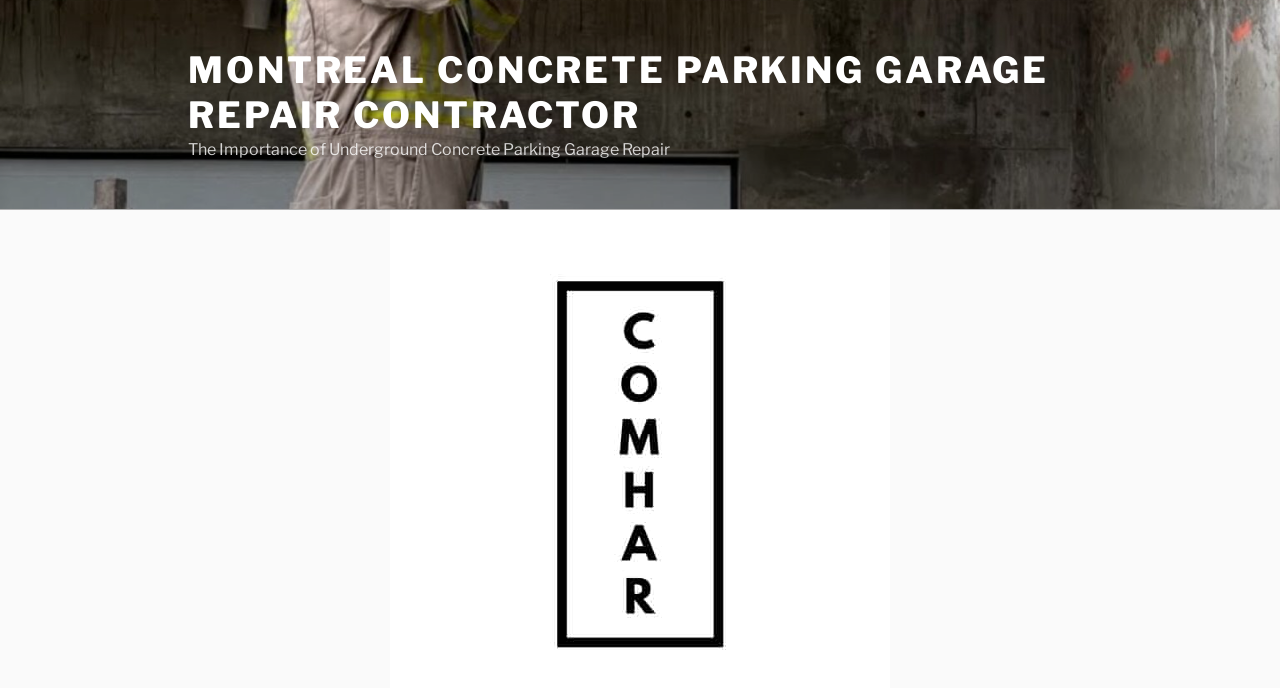

--- FILE ---
content_type: text/html; charset=UTF-8
request_url: https://www.comharseo.com/2017/12/best-montreal-seo/
body_size: 28773
content:
<!DOCTYPE html>
<html lang="en-CA" class="no-js no-svg">
<head>
<meta charset="UTF-8">
<meta name="viewport" content="width=device-width, initial-scale=1.0">
<link rel="profile" href="https://gmpg.org/xfn/11">

<script>
(function(html){html.className = html.className.replace(/\bno-js\b/,'js')})(document.documentElement);
//# sourceURL=twentyseventeen_javascript_detection
</script>
<meta name='robots' content='index, follow, max-image-preview:large, max-snippet:-1, max-video-preview:-1' />
	<style>img:is([sizes="auto" i], [sizes^="auto," i]) { contain-intrinsic-size: 3000px 1500px }</style>
	
	<!-- This site is optimized with the Yoast SEO plugin v26.7 - https://yoast.com/wordpress/plugins/seo/ -->
	<title>Comhar SEO | Montreal SEO Agency | Montreal SEO Expert</title>
	<meta name="description" content="Montreal SEO Agency that builds brands by pulling online traffic towards your website. MTL SEO Agency that guarantees first page Google Ranking within 3 months. We are a Montreal SEO Expert. Please fill out our contact form or call 1833 5COMHAR today!" />
	<link rel="canonical" href="https://www.comharseo.com/2017/12/best-montreal-seo/" />
	<meta property="og:locale" content="en_US" />
	<meta property="og:type" content="article" />
	<meta property="og:title" content="Comhar SEO | Montreal SEO Agency | Montreal SEO Expert" />
	<meta property="og:description" content="Montreal SEO Agency that builds brands by pulling online traffic towards your website. MTL SEO Agency that guarantees first page Google Ranking within 3 months. We are a Montreal SEO Expert. Please fill out our contact form or call 1833 5COMHAR today!" />
	<meta property="og:url" content="https://www.comharseo.com/2017/12/best-montreal-seo/" />
	<meta property="og:site_name" content="Montreal concrete parking garage repair contractor" />
	<meta property="article:published_time" content="2017-12-18T00:46:39+00:00" />
	<meta property="article:modified_time" content="2018-08-28T20:50:08+00:00" />
	<meta property="og:image" content="https://www.comharseo.com/wp-content/uploads/2017/12/montreal-seo.jpg" />
	<meta property="og:image:width" content="500" />
	<meta property="og:image:height" content="500" />
	<meta property="og:image:type" content="image/jpeg" />
	<meta name="author" content="151755016" />
	<meta name="twitter:card" content="summary_large_image" />
	<meta name="twitter:label1" content="Written by" />
	<meta name="twitter:data1" content="151755016" />
	<meta name="twitter:label2" content="Est. reading time" />
	<meta name="twitter:data2" content="33 minutes" />
	<script type="application/ld+json" class="yoast-schema-graph">{"@context":"https://schema.org","@graph":[{"@type":"Article","@id":"https://www.comharseo.com/2017/12/best-montreal-seo/#article","isPartOf":{"@id":"https://www.comharseo.com/2017/12/best-montreal-seo/"},"author":{"name":"151755016","@id":"https://www.comharseo.com/#/schema/person/318825fe2001b26ef1021d54fcd77118"},"headline":"Top Montreal SEO | Comhar SEO","datePublished":"2017-12-18T00:46:39+00:00","dateModified":"2018-08-28T20:50:08+00:00","mainEntityOfPage":{"@id":"https://www.comharseo.com/2017/12/best-montreal-seo/"},"wordCount":6521,"commentCount":5,"publisher":{"@id":"https://www.comharseo.com/#organization"},"image":{"@id":"https://www.comharseo.com/2017/12/best-montreal-seo/#primaryimage"},"thumbnailUrl":"https://www.comharseo.com/wp-content/uploads/2017/12/montreal-seo.jpg","keywords":["Montreal Online Marketing","Montreal SEO","Montreal SEO Agency","Montreal SEO Expert"],"articleSection":["Montreal Digital Marketing Agency","Montreal Online Marketing Agency","Montreal SEO"],"inLanguage":"en-CA","potentialAction":[{"@type":"CommentAction","name":"Comment","target":["https://www.comharseo.com/2017/12/best-montreal-seo/#respond"]}]},{"@type":"WebPage","@id":"https://www.comharseo.com/2017/12/best-montreal-seo/","url":"https://www.comharseo.com/2017/12/best-montreal-seo/","name":"Comhar SEO | Montreal SEO Agency | Montreal SEO Expert","isPartOf":{"@id":"https://www.comharseo.com/#website"},"primaryImageOfPage":{"@id":"https://www.comharseo.com/2017/12/best-montreal-seo/#primaryimage"},"image":{"@id":"https://www.comharseo.com/2017/12/best-montreal-seo/#primaryimage"},"thumbnailUrl":"https://www.comharseo.com/wp-content/uploads/2017/12/montreal-seo.jpg","datePublished":"2017-12-18T00:46:39+00:00","dateModified":"2018-08-28T20:50:08+00:00","description":"Montreal SEO Agency that builds brands by pulling online traffic towards your website. MTL SEO Agency that guarantees first page Google Ranking within 3 months. We are a Montreal SEO Expert. Please fill out our contact form or call 1833 5COMHAR today!","breadcrumb":{"@id":"https://www.comharseo.com/2017/12/best-montreal-seo/#breadcrumb"},"inLanguage":"en-CA","potentialAction":[{"@type":"ReadAction","target":["https://www.comharseo.com/2017/12/best-montreal-seo/"]}]},{"@type":"ImageObject","inLanguage":"en-CA","@id":"https://www.comharseo.com/2017/12/best-montreal-seo/#primaryimage","url":"https://www.comharseo.com/wp-content/uploads/2017/12/montreal-seo.jpg","contentUrl":"https://www.comharseo.com/wp-content/uploads/2017/12/montreal-seo.jpg","width":500,"height":500,"caption":"Montreal ONLINE MARKETING"},{"@type":"BreadcrumbList","@id":"https://www.comharseo.com/2017/12/best-montreal-seo/#breadcrumb","itemListElement":[{"@type":"ListItem","position":1,"name":"Home","item":"https://www.comharseo.com/"},{"@type":"ListItem","position":2,"name":"Top Montreal SEO | Comhar SEO"}]},{"@type":"WebSite","@id":"https://www.comharseo.com/#website","url":"https://www.comharseo.com/","name":"Industrie de la construction au Québec","description":"The Importance of Underground Concrete Parking Garage Repair","publisher":{"@id":"https://www.comharseo.com/#organization"},"potentialAction":[{"@type":"SearchAction","target":{"@type":"EntryPoint","urlTemplate":"https://www.comharseo.com/?s={search_term_string}"},"query-input":{"@type":"PropertyValueSpecification","valueRequired":true,"valueName":"search_term_string"}}],"inLanguage":"en-CA"},{"@type":"Organization","@id":"https://www.comharseo.com/#organization","name":"Comhar","url":"https://www.comharseo.com/","logo":{"@type":"ImageObject","inLanguage":"en-CA","@id":"https://www.comharseo.com/#/schema/logo/image/","url":"https://www.comharseo.com/wp-content/uploads/2018/03/Comhar-copy.jpg","contentUrl":"https://www.comharseo.com/wp-content/uploads/2018/03/Comhar-copy.jpg","width":500,"height":500,"caption":"Comhar"},"image":{"@id":"https://www.comharseo.com/#/schema/logo/image/"}},{"@type":"Person","@id":"https://www.comharseo.com/#/schema/person/318825fe2001b26ef1021d54fcd77118","name":"151755016","image":{"@type":"ImageObject","inLanguage":"en-CA","@id":"https://www.comharseo.com/#/schema/person/image/","url":"https://secure.gravatar.com/avatar/3d041ab506c9c00b9bbc1dc21281ae65abd4fd0b80cab2ae713131e837b6390c?s=96&d=mm&r=g","contentUrl":"https://secure.gravatar.com/avatar/3d041ab506c9c00b9bbc1dc21281ae65abd4fd0b80cab2ae713131e837b6390c?s=96&d=mm&r=g","caption":"151755016"},"sameAs":["https://www.comharseo.com"],"url":"https://www.comharseo.com/author/151755016/"}]}</script>
	<!-- / Yoast SEO plugin. -->


<link rel="alternate" type="application/rss+xml" title="Montreal concrete parking garage repair contractor &raquo; Feed" href="https://www.comharseo.com/feed/" />
<link rel="alternate" type="application/rss+xml" title="Montreal concrete parking garage repair contractor &raquo; Comments Feed" href="https://www.comharseo.com/comments/feed/" />
<link rel="alternate" type="application/rss+xml" title="Montreal concrete parking garage repair contractor &raquo; Top Montreal SEO | Comhar SEO Comments Feed" href="https://www.comharseo.com/2017/12/best-montreal-seo/feed/" />
<script>
window._wpemojiSettings = {"baseUrl":"https:\/\/s.w.org\/images\/core\/emoji\/16.0.1\/72x72\/","ext":".png","svgUrl":"https:\/\/s.w.org\/images\/core\/emoji\/16.0.1\/svg\/","svgExt":".svg","source":{"concatemoji":"https:\/\/www.comharseo.com\/wp-includes\/js\/wp-emoji-release.min.js?ver=6.8.3"}};
/*! This file is auto-generated */
!function(s,n){var o,i,e;function c(e){try{var t={supportTests:e,timestamp:(new Date).valueOf()};sessionStorage.setItem(o,JSON.stringify(t))}catch(e){}}function p(e,t,n){e.clearRect(0,0,e.canvas.width,e.canvas.height),e.fillText(t,0,0);var t=new Uint32Array(e.getImageData(0,0,e.canvas.width,e.canvas.height).data),a=(e.clearRect(0,0,e.canvas.width,e.canvas.height),e.fillText(n,0,0),new Uint32Array(e.getImageData(0,0,e.canvas.width,e.canvas.height).data));return t.every(function(e,t){return e===a[t]})}function u(e,t){e.clearRect(0,0,e.canvas.width,e.canvas.height),e.fillText(t,0,0);for(var n=e.getImageData(16,16,1,1),a=0;a<n.data.length;a++)if(0!==n.data[a])return!1;return!0}function f(e,t,n,a){switch(t){case"flag":return n(e,"\ud83c\udff3\ufe0f\u200d\u26a7\ufe0f","\ud83c\udff3\ufe0f\u200b\u26a7\ufe0f")?!1:!n(e,"\ud83c\udde8\ud83c\uddf6","\ud83c\udde8\u200b\ud83c\uddf6")&&!n(e,"\ud83c\udff4\udb40\udc67\udb40\udc62\udb40\udc65\udb40\udc6e\udb40\udc67\udb40\udc7f","\ud83c\udff4\u200b\udb40\udc67\u200b\udb40\udc62\u200b\udb40\udc65\u200b\udb40\udc6e\u200b\udb40\udc67\u200b\udb40\udc7f");case"emoji":return!a(e,"\ud83e\udedf")}return!1}function g(e,t,n,a){var r="undefined"!=typeof WorkerGlobalScope&&self instanceof WorkerGlobalScope?new OffscreenCanvas(300,150):s.createElement("canvas"),o=r.getContext("2d",{willReadFrequently:!0}),i=(o.textBaseline="top",o.font="600 32px Arial",{});return e.forEach(function(e){i[e]=t(o,e,n,a)}),i}function t(e){var t=s.createElement("script");t.src=e,t.defer=!0,s.head.appendChild(t)}"undefined"!=typeof Promise&&(o="wpEmojiSettingsSupports",i=["flag","emoji"],n.supports={everything:!0,everythingExceptFlag:!0},e=new Promise(function(e){s.addEventListener("DOMContentLoaded",e,{once:!0})}),new Promise(function(t){var n=function(){try{var e=JSON.parse(sessionStorage.getItem(o));if("object"==typeof e&&"number"==typeof e.timestamp&&(new Date).valueOf()<e.timestamp+604800&&"object"==typeof e.supportTests)return e.supportTests}catch(e){}return null}();if(!n){if("undefined"!=typeof Worker&&"undefined"!=typeof OffscreenCanvas&&"undefined"!=typeof URL&&URL.createObjectURL&&"undefined"!=typeof Blob)try{var e="postMessage("+g.toString()+"("+[JSON.stringify(i),f.toString(),p.toString(),u.toString()].join(",")+"));",a=new Blob([e],{type:"text/javascript"}),r=new Worker(URL.createObjectURL(a),{name:"wpTestEmojiSupports"});return void(r.onmessage=function(e){c(n=e.data),r.terminate(),t(n)})}catch(e){}c(n=g(i,f,p,u))}t(n)}).then(function(e){for(var t in e)n.supports[t]=e[t],n.supports.everything=n.supports.everything&&n.supports[t],"flag"!==t&&(n.supports.everythingExceptFlag=n.supports.everythingExceptFlag&&n.supports[t]);n.supports.everythingExceptFlag=n.supports.everythingExceptFlag&&!n.supports.flag,n.DOMReady=!1,n.readyCallback=function(){n.DOMReady=!0}}).then(function(){return e}).then(function(){var e;n.supports.everything||(n.readyCallback(),(e=n.source||{}).concatemoji?t(e.concatemoji):e.wpemoji&&e.twemoji&&(t(e.twemoji),t(e.wpemoji)))}))}((window,document),window._wpemojiSettings);
</script>
<style id='wp-emoji-styles-inline-css'>

	img.wp-smiley, img.emoji {
		display: inline !important;
		border: none !important;
		box-shadow: none !important;
		height: 1em !important;
		width: 1em !important;
		margin: 0 0.07em !important;
		vertical-align: -0.1em !important;
		background: none !important;
		padding: 0 !important;
	}
</style>
<link rel='stylesheet' id='wp-block-library-css' href='https://www.comharseo.com/wp-includes/css/dist/block-library/style.min.css?ver=6.8.3' media='all' />
<style id='wp-block-library-theme-inline-css'>
.wp-block-audio :where(figcaption){color:#555;font-size:13px;text-align:center}.is-dark-theme .wp-block-audio :where(figcaption){color:#ffffffa6}.wp-block-audio{margin:0 0 1em}.wp-block-code{border:1px solid #ccc;border-radius:4px;font-family:Menlo,Consolas,monaco,monospace;padding:.8em 1em}.wp-block-embed :where(figcaption){color:#555;font-size:13px;text-align:center}.is-dark-theme .wp-block-embed :where(figcaption){color:#ffffffa6}.wp-block-embed{margin:0 0 1em}.blocks-gallery-caption{color:#555;font-size:13px;text-align:center}.is-dark-theme .blocks-gallery-caption{color:#ffffffa6}:root :where(.wp-block-image figcaption){color:#555;font-size:13px;text-align:center}.is-dark-theme :root :where(.wp-block-image figcaption){color:#ffffffa6}.wp-block-image{margin:0 0 1em}.wp-block-pullquote{border-bottom:4px solid;border-top:4px solid;color:currentColor;margin-bottom:1.75em}.wp-block-pullquote cite,.wp-block-pullquote footer,.wp-block-pullquote__citation{color:currentColor;font-size:.8125em;font-style:normal;text-transform:uppercase}.wp-block-quote{border-left:.25em solid;margin:0 0 1.75em;padding-left:1em}.wp-block-quote cite,.wp-block-quote footer{color:currentColor;font-size:.8125em;font-style:normal;position:relative}.wp-block-quote:where(.has-text-align-right){border-left:none;border-right:.25em solid;padding-left:0;padding-right:1em}.wp-block-quote:where(.has-text-align-center){border:none;padding-left:0}.wp-block-quote.is-large,.wp-block-quote.is-style-large,.wp-block-quote:where(.is-style-plain){border:none}.wp-block-search .wp-block-search__label{font-weight:700}.wp-block-search__button{border:1px solid #ccc;padding:.375em .625em}:where(.wp-block-group.has-background){padding:1.25em 2.375em}.wp-block-separator.has-css-opacity{opacity:.4}.wp-block-separator{border:none;border-bottom:2px solid;margin-left:auto;margin-right:auto}.wp-block-separator.has-alpha-channel-opacity{opacity:1}.wp-block-separator:not(.is-style-wide):not(.is-style-dots){width:100px}.wp-block-separator.has-background:not(.is-style-dots){border-bottom:none;height:1px}.wp-block-separator.has-background:not(.is-style-wide):not(.is-style-dots){height:2px}.wp-block-table{margin:0 0 1em}.wp-block-table td,.wp-block-table th{word-break:normal}.wp-block-table :where(figcaption){color:#555;font-size:13px;text-align:center}.is-dark-theme .wp-block-table :where(figcaption){color:#ffffffa6}.wp-block-video :where(figcaption){color:#555;font-size:13px;text-align:center}.is-dark-theme .wp-block-video :where(figcaption){color:#ffffffa6}.wp-block-video{margin:0 0 1em}:root :where(.wp-block-template-part.has-background){margin-bottom:0;margin-top:0;padding:1.25em 2.375em}
</style>
<style id='classic-theme-styles-inline-css'>
/*! This file is auto-generated */
.wp-block-button__link{color:#fff;background-color:#32373c;border-radius:9999px;box-shadow:none;text-decoration:none;padding:calc(.667em + 2px) calc(1.333em + 2px);font-size:1.125em}.wp-block-file__button{background:#32373c;color:#fff;text-decoration:none}
</style>
<style id='global-styles-inline-css'>
:root{--wp--preset--aspect-ratio--square: 1;--wp--preset--aspect-ratio--4-3: 4/3;--wp--preset--aspect-ratio--3-4: 3/4;--wp--preset--aspect-ratio--3-2: 3/2;--wp--preset--aspect-ratio--2-3: 2/3;--wp--preset--aspect-ratio--16-9: 16/9;--wp--preset--aspect-ratio--9-16: 9/16;--wp--preset--color--black: #000000;--wp--preset--color--cyan-bluish-gray: #abb8c3;--wp--preset--color--white: #ffffff;--wp--preset--color--pale-pink: #f78da7;--wp--preset--color--vivid-red: #cf2e2e;--wp--preset--color--luminous-vivid-orange: #ff6900;--wp--preset--color--luminous-vivid-amber: #fcb900;--wp--preset--color--light-green-cyan: #7bdcb5;--wp--preset--color--vivid-green-cyan: #00d084;--wp--preset--color--pale-cyan-blue: #8ed1fc;--wp--preset--color--vivid-cyan-blue: #0693e3;--wp--preset--color--vivid-purple: #9b51e0;--wp--preset--gradient--vivid-cyan-blue-to-vivid-purple: linear-gradient(135deg,rgba(6,147,227,1) 0%,rgb(155,81,224) 100%);--wp--preset--gradient--light-green-cyan-to-vivid-green-cyan: linear-gradient(135deg,rgb(122,220,180) 0%,rgb(0,208,130) 100%);--wp--preset--gradient--luminous-vivid-amber-to-luminous-vivid-orange: linear-gradient(135deg,rgba(252,185,0,1) 0%,rgba(255,105,0,1) 100%);--wp--preset--gradient--luminous-vivid-orange-to-vivid-red: linear-gradient(135deg,rgba(255,105,0,1) 0%,rgb(207,46,46) 100%);--wp--preset--gradient--very-light-gray-to-cyan-bluish-gray: linear-gradient(135deg,rgb(238,238,238) 0%,rgb(169,184,195) 100%);--wp--preset--gradient--cool-to-warm-spectrum: linear-gradient(135deg,rgb(74,234,220) 0%,rgb(151,120,209) 20%,rgb(207,42,186) 40%,rgb(238,44,130) 60%,rgb(251,105,98) 80%,rgb(254,248,76) 100%);--wp--preset--gradient--blush-light-purple: linear-gradient(135deg,rgb(255,206,236) 0%,rgb(152,150,240) 100%);--wp--preset--gradient--blush-bordeaux: linear-gradient(135deg,rgb(254,205,165) 0%,rgb(254,45,45) 50%,rgb(107,0,62) 100%);--wp--preset--gradient--luminous-dusk: linear-gradient(135deg,rgb(255,203,112) 0%,rgb(199,81,192) 50%,rgb(65,88,208) 100%);--wp--preset--gradient--pale-ocean: linear-gradient(135deg,rgb(255,245,203) 0%,rgb(182,227,212) 50%,rgb(51,167,181) 100%);--wp--preset--gradient--electric-grass: linear-gradient(135deg,rgb(202,248,128) 0%,rgb(113,206,126) 100%);--wp--preset--gradient--midnight: linear-gradient(135deg,rgb(2,3,129) 0%,rgb(40,116,252) 100%);--wp--preset--font-size--small: 13px;--wp--preset--font-size--medium: 20px;--wp--preset--font-size--large: 36px;--wp--preset--font-size--x-large: 42px;--wp--preset--spacing--20: 0.44rem;--wp--preset--spacing--30: 0.67rem;--wp--preset--spacing--40: 1rem;--wp--preset--spacing--50: 1.5rem;--wp--preset--spacing--60: 2.25rem;--wp--preset--spacing--70: 3.38rem;--wp--preset--spacing--80: 5.06rem;--wp--preset--shadow--natural: 6px 6px 9px rgba(0, 0, 0, 0.2);--wp--preset--shadow--deep: 12px 12px 50px rgba(0, 0, 0, 0.4);--wp--preset--shadow--sharp: 6px 6px 0px rgba(0, 0, 0, 0.2);--wp--preset--shadow--outlined: 6px 6px 0px -3px rgba(255, 255, 255, 1), 6px 6px rgba(0, 0, 0, 1);--wp--preset--shadow--crisp: 6px 6px 0px rgba(0, 0, 0, 1);}:where(.is-layout-flex){gap: 0.5em;}:where(.is-layout-grid){gap: 0.5em;}body .is-layout-flex{display: flex;}.is-layout-flex{flex-wrap: wrap;align-items: center;}.is-layout-flex > :is(*, div){margin: 0;}body .is-layout-grid{display: grid;}.is-layout-grid > :is(*, div){margin: 0;}:where(.wp-block-columns.is-layout-flex){gap: 2em;}:where(.wp-block-columns.is-layout-grid){gap: 2em;}:where(.wp-block-post-template.is-layout-flex){gap: 1.25em;}:where(.wp-block-post-template.is-layout-grid){gap: 1.25em;}.has-black-color{color: var(--wp--preset--color--black) !important;}.has-cyan-bluish-gray-color{color: var(--wp--preset--color--cyan-bluish-gray) !important;}.has-white-color{color: var(--wp--preset--color--white) !important;}.has-pale-pink-color{color: var(--wp--preset--color--pale-pink) !important;}.has-vivid-red-color{color: var(--wp--preset--color--vivid-red) !important;}.has-luminous-vivid-orange-color{color: var(--wp--preset--color--luminous-vivid-orange) !important;}.has-luminous-vivid-amber-color{color: var(--wp--preset--color--luminous-vivid-amber) !important;}.has-light-green-cyan-color{color: var(--wp--preset--color--light-green-cyan) !important;}.has-vivid-green-cyan-color{color: var(--wp--preset--color--vivid-green-cyan) !important;}.has-pale-cyan-blue-color{color: var(--wp--preset--color--pale-cyan-blue) !important;}.has-vivid-cyan-blue-color{color: var(--wp--preset--color--vivid-cyan-blue) !important;}.has-vivid-purple-color{color: var(--wp--preset--color--vivid-purple) !important;}.has-black-background-color{background-color: var(--wp--preset--color--black) !important;}.has-cyan-bluish-gray-background-color{background-color: var(--wp--preset--color--cyan-bluish-gray) !important;}.has-white-background-color{background-color: var(--wp--preset--color--white) !important;}.has-pale-pink-background-color{background-color: var(--wp--preset--color--pale-pink) !important;}.has-vivid-red-background-color{background-color: var(--wp--preset--color--vivid-red) !important;}.has-luminous-vivid-orange-background-color{background-color: var(--wp--preset--color--luminous-vivid-orange) !important;}.has-luminous-vivid-amber-background-color{background-color: var(--wp--preset--color--luminous-vivid-amber) !important;}.has-light-green-cyan-background-color{background-color: var(--wp--preset--color--light-green-cyan) !important;}.has-vivid-green-cyan-background-color{background-color: var(--wp--preset--color--vivid-green-cyan) !important;}.has-pale-cyan-blue-background-color{background-color: var(--wp--preset--color--pale-cyan-blue) !important;}.has-vivid-cyan-blue-background-color{background-color: var(--wp--preset--color--vivid-cyan-blue) !important;}.has-vivid-purple-background-color{background-color: var(--wp--preset--color--vivid-purple) !important;}.has-black-border-color{border-color: var(--wp--preset--color--black) !important;}.has-cyan-bluish-gray-border-color{border-color: var(--wp--preset--color--cyan-bluish-gray) !important;}.has-white-border-color{border-color: var(--wp--preset--color--white) !important;}.has-pale-pink-border-color{border-color: var(--wp--preset--color--pale-pink) !important;}.has-vivid-red-border-color{border-color: var(--wp--preset--color--vivid-red) !important;}.has-luminous-vivid-orange-border-color{border-color: var(--wp--preset--color--luminous-vivid-orange) !important;}.has-luminous-vivid-amber-border-color{border-color: var(--wp--preset--color--luminous-vivid-amber) !important;}.has-light-green-cyan-border-color{border-color: var(--wp--preset--color--light-green-cyan) !important;}.has-vivid-green-cyan-border-color{border-color: var(--wp--preset--color--vivid-green-cyan) !important;}.has-pale-cyan-blue-border-color{border-color: var(--wp--preset--color--pale-cyan-blue) !important;}.has-vivid-cyan-blue-border-color{border-color: var(--wp--preset--color--vivid-cyan-blue) !important;}.has-vivid-purple-border-color{border-color: var(--wp--preset--color--vivid-purple) !important;}.has-vivid-cyan-blue-to-vivid-purple-gradient-background{background: var(--wp--preset--gradient--vivid-cyan-blue-to-vivid-purple) !important;}.has-light-green-cyan-to-vivid-green-cyan-gradient-background{background: var(--wp--preset--gradient--light-green-cyan-to-vivid-green-cyan) !important;}.has-luminous-vivid-amber-to-luminous-vivid-orange-gradient-background{background: var(--wp--preset--gradient--luminous-vivid-amber-to-luminous-vivid-orange) !important;}.has-luminous-vivid-orange-to-vivid-red-gradient-background{background: var(--wp--preset--gradient--luminous-vivid-orange-to-vivid-red) !important;}.has-very-light-gray-to-cyan-bluish-gray-gradient-background{background: var(--wp--preset--gradient--very-light-gray-to-cyan-bluish-gray) !important;}.has-cool-to-warm-spectrum-gradient-background{background: var(--wp--preset--gradient--cool-to-warm-spectrum) !important;}.has-blush-light-purple-gradient-background{background: var(--wp--preset--gradient--blush-light-purple) !important;}.has-blush-bordeaux-gradient-background{background: var(--wp--preset--gradient--blush-bordeaux) !important;}.has-luminous-dusk-gradient-background{background: var(--wp--preset--gradient--luminous-dusk) !important;}.has-pale-ocean-gradient-background{background: var(--wp--preset--gradient--pale-ocean) !important;}.has-electric-grass-gradient-background{background: var(--wp--preset--gradient--electric-grass) !important;}.has-midnight-gradient-background{background: var(--wp--preset--gradient--midnight) !important;}.has-small-font-size{font-size: var(--wp--preset--font-size--small) !important;}.has-medium-font-size{font-size: var(--wp--preset--font-size--medium) !important;}.has-large-font-size{font-size: var(--wp--preset--font-size--large) !important;}.has-x-large-font-size{font-size: var(--wp--preset--font-size--x-large) !important;}
:where(.wp-block-post-template.is-layout-flex){gap: 1.25em;}:where(.wp-block-post-template.is-layout-grid){gap: 1.25em;}
:where(.wp-block-columns.is-layout-flex){gap: 2em;}:where(.wp-block-columns.is-layout-grid){gap: 2em;}
:root :where(.wp-block-pullquote){font-size: 1.5em;line-height: 1.6;}
</style>
<link rel='stylesheet' id='twentyseventeen-fonts-css' href='https://www.comharseo.com/wp-content/themes/twentyseventeen/assets/fonts/font-libre-franklin.css?ver=20230328' media='all' />
<link rel='stylesheet' id='twentyseventeen-style-css' href='https://www.comharseo.com/wp-content/themes/twentyseventeen/style.css?ver=20251202' media='all' />
<link rel='stylesheet' id='twentyseventeen-block-style-css' href='https://www.comharseo.com/wp-content/themes/twentyseventeen/assets/css/blocks.css?ver=20240729' media='all' />
<script src="https://www.comharseo.com/wp-includes/js/jquery/jquery.min.js?ver=3.7.1" id="jquery-core-js"></script>
<script src="https://www.comharseo.com/wp-includes/js/jquery/jquery-migrate.min.js?ver=3.4.1" id="jquery-migrate-js"></script>
<script id="twentyseventeen-global-js-extra">
var twentyseventeenScreenReaderText = {"quote":"<svg class=\"icon icon-quote-right\" aria-hidden=\"true\" role=\"img\"> <use href=\"#icon-quote-right\" xlink:href=\"#icon-quote-right\"><\/use> <\/svg>"};
</script>
<script src="https://www.comharseo.com/wp-content/themes/twentyseventeen/assets/js/global.js?ver=20211130" id="twentyseventeen-global-js" defer data-wp-strategy="defer"></script>
<script src="https://www.comharseo.com/wp-content/plugins/google-analyticator/external-tracking.min.js?ver=6.5.7" id="ga-external-tracking-js"></script>
<link rel="https://api.w.org/" href="https://www.comharseo.com/wp-json/" /><link rel="alternate" title="JSON" type="application/json" href="https://www.comharseo.com/wp-json/wp/v2/posts/133" /><link rel="EditURI" type="application/rsd+xml" title="RSD" href="https://www.comharseo.com/xmlrpc.php?rsd" />
<meta name="generator" content="WordPress 6.8.3" />
<link rel='shortlink' href='https://www.comharseo.com/?p=133' />
<link rel="alternate" title="oEmbed (JSON)" type="application/json+oembed" href="https://www.comharseo.com/wp-json/oembed/1.0/embed?url=https%3A%2F%2Fwww.comharseo.com%2F2017%2F12%2Fbest-montreal-seo%2F" />
<link rel="alternate" title="oEmbed (XML)" type="text/xml+oembed" href="https://www.comharseo.com/wp-json/oembed/1.0/embed?url=https%3A%2F%2Fwww.comharseo.com%2F2017%2F12%2Fbest-montreal-seo%2F&#038;format=xml" />
<script type="application/ld+json">
{
  "@context": "http://schema.org",
  "@type": "Organization",
  "name": "Comhar SEO",
  "address": {
    "@type": "PostalAddress",
	"streetAddress": "255, 790 Rue Rose-de-Lima,",
    "addressLocality": "Montreal",
    "addressRegion": "Quebec",
    "postalCode": "H4C 2L8"    
  },
  "telephone": "1833-526-6427",
  "founders": [
  {
  "@type": "Person",
      "name": "Gavin Chortyk"
}
]
}
</script>     
<!-- Google Webmaster Tools plugin for WordPress -->
<meta name="google-site-verification" content="ZwQeb6L6ZxW6StNXTZFMLS5ym78mJTWTyJwj_wxWnsE" />
<link rel="icon" href="https://www.comharseo.com/wp-content/uploads/2018/03/cropped-Comhar-copy-32x32.jpg" sizes="32x32" />
<link rel="icon" href="https://www.comharseo.com/wp-content/uploads/2018/03/cropped-Comhar-copy-192x192.jpg" sizes="192x192" />
<link rel="apple-touch-icon" href="https://www.comharseo.com/wp-content/uploads/2018/03/cropped-Comhar-copy-180x180.jpg" />
<meta name="msapplication-TileImage" content="https://www.comharseo.com/wp-content/uploads/2018/03/cropped-Comhar-copy-270x270.jpg" />
<!-- Google Analytics Tracking by Google Analyticator 6.5.7 -->
<script type="text/javascript">
    var analyticsFileTypes = [];
    var analyticsSnippet = 'disabled';
    var analyticsEventTracking = 'enabled';
</script>
<script type="text/javascript">
	(function(i,s,o,g,r,a,m){i['GoogleAnalyticsObject']=r;i[r]=i[r]||function(){
	(i[r].q=i[r].q||[]).push(arguments)},i[r].l=1*new Date();a=s.createElement(o),
	m=s.getElementsByTagName(o)[0];a.async=1;a.src=g;m.parentNode.insertBefore(a,m)
	})(window,document,'script','//www.google-analytics.com/analytics.js','ga');
	ga('create', 'UA-121762658-1', 'auto');
 
	ga('send', 'pageview');
</script>
</head>

<body class="wp-singular post-template-default single single-post postid-133 single-format-standard wp-embed-responsive wp-theme-twentyseventeen has-header-image colors-light">
<div id="page" class="site">
	<a class="skip-link screen-reader-text" href="#content">
		Skip to content	</a>

	<header id="masthead" class="site-header">

		<div class="custom-header">

		<div class="custom-header-media">
			<div id="wp-custom-header" class="wp-custom-header"><img src="https://www.comharseo.com/wp-content/uploads/2025/02/cropped-cropped-MTL-concrete-chipping.jpg" width="2000" height="1199" alt="" srcset="https://www.comharseo.com/wp-content/uploads/2025/02/cropped-cropped-MTL-concrete-chipping.jpg 2000w, https://www.comharseo.com/wp-content/uploads/2025/02/cropped-cropped-MTL-concrete-chipping-300x180.jpg 300w, https://www.comharseo.com/wp-content/uploads/2025/02/cropped-cropped-MTL-concrete-chipping-1030x617.jpg 1030w, https://www.comharseo.com/wp-content/uploads/2025/02/cropped-cropped-MTL-concrete-chipping-768x460.jpg 768w, https://www.comharseo.com/wp-content/uploads/2025/02/cropped-cropped-MTL-concrete-chipping-1536x921.jpg 1536w" sizes="(max-width: 767px) 200vw, 100vw" decoding="async" fetchpriority="high" /></div>		</div>

	<div class="site-branding">
	<div class="wrap">

		
		<div class="site-branding-text">
							<p class="site-title"><a href="https://www.comharseo.com/" rel="home" >Montreal concrete parking garage repair contractor</a></p>
								<p class="site-description">The Importance of Underground Concrete Parking Garage Repair</p>
					</div><!-- .site-branding-text -->

		
	</div><!-- .wrap -->
</div><!-- .site-branding -->

</div><!-- .custom-header -->

		
	</header><!-- #masthead -->

	<div class="single-featured-image-header"><img width="500" height="500" src="https://www.comharseo.com/wp-content/uploads/2017/12/montreal-seo.jpg" class="attachment-twentyseventeen-featured-image size-twentyseventeen-featured-image wp-post-image" alt="Montreal SEO Agency" decoding="async" srcset="https://www.comharseo.com/wp-content/uploads/2017/12/montreal-seo.jpg 500w, https://www.comharseo.com/wp-content/uploads/2017/12/montreal-seo-80x80.jpg 80w, https://www.comharseo.com/wp-content/uploads/2017/12/montreal-seo-300x300.jpg 300w, https://www.comharseo.com/wp-content/uploads/2017/12/montreal-seo-36x36.jpg 36w, https://www.comharseo.com/wp-content/uploads/2017/12/montreal-seo-180x180.jpg 180w, https://www.comharseo.com/wp-content/uploads/2017/12/montreal-seo-120x120.jpg 120w, https://www.comharseo.com/wp-content/uploads/2017/12/montreal-seo-450x450.jpg 450w" sizes="100vw" /></div><!-- .single-featured-image-header -->
	<div class="site-content-contain">
		<div id="content" class="site-content">

<div class="wrap">
	<div id="primary" class="content-area">
		<main id="main" class="site-main">

			
<article id="post-133" class="post-133 post type-post status-publish format-standard has-post-thumbnail hentry category-montreal-digital-marketing-agency category-montreal-online-marketing-agency category-montreal-seo tag-montreal-online-marketing tag-montreal-seo tag-montreal-seo-agency tag-montreal-seo-expert">
		<header class="entry-header">
		<div class="entry-meta"><span class="posted-on"><span class="screen-reader-text">Posted on</span> <a href="https://www.comharseo.com/2017/12/best-montreal-seo/" rel="bookmark"><time class="entry-date published" datetime="2017-12-18T00:46:39+00:00">December 18, 2017</time><time class="updated" datetime="2018-08-28T20:50:08+00:00">August 28, 2018</time></a></span><span class="byline"> by <span class="author vcard"><a class="url fn n" href="https://www.comharseo.com/author/151755016/">151755016</a></span></span></div><!-- .entry-meta --><h1 class="entry-title">Top Montreal SEO | Comhar SEO</h1>	</header><!-- .entry-header -->

	
	<div class="entry-content">
		<p>[av_section min_height=&#8217;75&#8217; min_height_px=&#8217;800px&#8217; padding=&#8217;default&#8217; shadow=&#8217;no-border-styling&#8217; bottom_border=&#8217;no-border-styling&#8217; bottom_border_diagonal_color=&#8217;#333333&#8242; bottom_border_diagonal_direction=&#8221; bottom_border_style=&#8221; custom_arrow_bg=&#8221; id=&#8221; color=&#8217;main_color&#8217; background=&#8217;bg_color&#8217; custom_bg=&#8221; background_gradient_color1=&#8221; background_gradient_color2=&#8221; background_gradient_direction=&#8217;vertical&#8217; src=&#8217;https://www.comharseo.com/wp-content/uploads/2018/08/desk-bg-1d.png&#8217; attachment=&#8217;850&#8242; attachment_size=&#8217;full&#8217; attach=&#8217;scroll&#8217; position=&#8217;top left&#8217; repeat=&#8217;no-repeat&#8217; video=&#8221; video_ratio=&#8217;16:9&#8242; overlay_opacity=&#8217;0.5&#8242; overlay_color=&#8221; overlay_pattern=&#8221; overlay_custom_pattern=&#8221; av_element_hidden_in_editor=&#8217;0&#8242; av_uid=&#8217;av-jldwfs4a&#8217; custom_class=&#8217;custom-top-header-1&#8242;]<br />
[av_textblock size=&#8221; font_color=&#8221; color=&#8221; av-medium-font-size=&#8221; av-small-font-size=&#8221; av-mini-font-size=&#8221; av_uid=&#8217;av-jldwgc3y&#8217; custom_class=&#8217;margin-top-header-text-1&#8242; admin_preview_bg=&#8221;]</p>
<h1 class="p2" style="text-align: center;"><b><a href="https://www.comharseo.com/seo-tips/">COMHAR SEO</a> | <a href="http://Xhttps://www.reddit.com/r/montreal/comments/6x3qqe/taking_seo_classes_at_herzing_or_uniseo_any_advice/ds0m5vm/">MONTREAL SEO SERVICES</a> THAT WILL CONVINCE YOUR CLIENTS THAT YOU ARE THE &#8220;ACE&#8221; IN YOUR MARKET WITH OUR <a href="https://www.comharseo.com/2018/02/475/">MONTREAL ONLINE MARKETING COMPANY</a>! </b></h1>
<h2 class="p2" style="text-align: center;"><b>WE ARE THE <a href="https://www.comharseo.com/2017/12/montreal-online-marketing/">BEST MONTREAL SEO </a>&amp; <a href="https://www.comharseo.com/best-montreal-online-marketing-agency/">MONTREAL ONLINE MARKETING AGENCY</a></b></h2>
<h3 style="text-align: center;">Our Local <a href="https://www.comharseo.com/2018/01/montreal-digital-marketing-agency/">Montreal SEO</a> Company is second to none!</h3>
<p>[/av_textblock]</p>
<p>[av_button label=&#8217;FREE SEO ANALYSIS&#8217; link=&#8217;page,806&#8242; link_target=&#8221; size=&#8217;large&#8217; position=&#8217;center&#8217; label_display=&#8221; icon_select=&#8217;no&#8217; icon=&#8217;ue885&#8242; font=&#8217;entypo-fontello&#8217; color=&#8217;custom&#8217; custom_bg=&#8217;#db4437&#8242; custom_font=&#8217;#ffffff&#8217; av_uid=&#8217;av-jj829dnd&#8217; custom_class=&#8217;margin-top-header-button-1&#8242; admin_preview_bg=&#8221;]<br />
[/av_section]</p>
<p>[av_section min_height=&#8221; min_height_px=&#8217;500px&#8217; padding=&#8217;default&#8217; shadow=&#8217;no-border-styling&#8217; bottom_border=&#8217;no-border-styling&#8217; bottom_border_diagonal_color=&#8217;#333333&#8242; bottom_border_diagonal_direction=&#8221; bottom_border_style=&#8221; custom_arrow_bg=&#8221; id=&#8221; color=&#8217;main_color&#8217; background=&#8217;bg_color&#8217; custom_bg=&#8221; background_gradient_color1=&#8221; background_gradient_color2=&#8221; background_gradient_direction=&#8217;vertical&#8217; src=&#8217;https://www.comharseo.com/wp-content/uploads/2018/08/bg-1-29.png&#8217; attachment=&#8217;778&#8242; attachment_size=&#8217;full&#8217; attach=&#8217;scroll&#8217; position=&#8217;top left&#8217; repeat=&#8217;no-repeat&#8217; video=&#8221; video_ratio=&#8217;16:9&#8242; overlay_opacity=&#8217;0.5&#8242; overlay_color=&#8221; overlay_pattern=&#8221; overlay_custom_pattern=&#8221; av_element_hidden_in_editor=&#8217;0&#8242; av_uid=&#8217;av-jldygpsv&#8217; custom_class=&#8221;]<br />
[av_one_third first min_height=&#8221; vertical_alignment=&#8221; space=&#8221; custom_margin=&#8221; margin=&#8217;0px&#8217; link=&#8221; linktarget=&#8221; link_hover=&#8221; padding=&#8217;0px&#8217; border=&#8221; border_color=&#8221; radius=&#8217;0px&#8217; background=&#8217;bg_color&#8217; background_color=&#8221; background_gradient_color1=&#8221; background_gradient_color2=&#8221; background_gradient_direction=&#8217;vertical&#8217; src=&#8221; background_position=&#8217;top left&#8217; background_repeat=&#8217;no-repeat&#8217; animation=&#8221; mobile_breaking=&#8221; mobile_display=&#8221; av_uid=&#8217;av-go74s&#8217;]</p>
<p>[av_image src=&#8217;https://www.comharseo.com/wp-content/uploads/2018/01/MONTREAL_SEO_EXPERT-min-1.jpg&#8217; attachment=&#8217;403&#8242; attachment_size=&#8217;full&#8217; align=&#8217;center&#8217; styling=&#8221; hover=&#8221; link=&#8217;manually,https://www.comharseo.com/2017/12/montreal-seo-agency/&#8217; target=&#8221; caption=&#8221; font_size=&#8217;10&#8217; appearance=&#8217;on-hover&#8217; overlay_opacity=&#8217;0.1&#8242; overlay_color=&#8221; overlay_text_color=&#8217;#ffffff&#8217; animation=&#8217;no-animation&#8217; custom_class=&#8221; admin_preview_bg=&#8217;rgb(241, 241, 241)&#8217; av_uid=&#8217;av-1t447x&#8217;]<br />
SEO MTL Agencies<br />
SEO MTL Firms<br />
SEO MTL Experts<br />
SEO MTL Services<br />
SEO MTL Specialists<br />
SEO MTL Professionals<br />
SEO MTL Companies<br />
SEO MTL<br />
The Best SEO MTL Agency<br />
The Best SEO MTL Firm<br />
The Best SEO MTL Expert<br />
The Best SEO MTL Service<br />
The Best SEO MTL Specialist<br />
The Best SEO MTL Professional<br />
The Best SEO MTL Company<br />
The Best SEO MTL<br />
SEO MTL Agency<br />
SEO MTL Firm<br />
SEO MTL Expert<br />
SEO MTL Service<br />
SEO MTL Specialist<br />
SEO MTL Professional<br />
SEO MTL Company<br />
SEO MTL<br />
Best SEO MTL Agency<br />
Best SEO MTL Firm<br />
Best SEO MTL Expert<br />
Best SEO MTL Service<br />
Best SEO MTL Specialist<br />
Best SEO MTL Professional<br />
Best SEO MTL Company<br />
Best SEO MTL<br />
Best SEO MTL Agencies<br />
Best SEO MTL Firms<br />
Best SEO MTL Experts<br />
Best SEO MTL Services<br />
Best SEO MTL Specialists<br />
Best SEO MTL Professionals<br />
Best SEO MTL Companies<br />
The Top SEO MTL Agency<br />
The Top SEO MTL Firm<br />
The Top SEO MTL Expert<br />
The Top SEO MTL Service<br />
The Top SEO MTL Specialist<br />
The Top SEO MTL Professional<br />
The Top SEO MTL Company<br />
The Top SEO MTL<br />
SEO MTL Agency<br />
SEO MTL Firm<br />
SEO MTL Expert<br />
SEO MTL Service<br />
SEO MTL Specialist<br />
SEO MTL Professional<br />
SEO MTL Company<br />
SEO MTL<br />
Top SEO MTL Agency<br />
Top SEO MTL Firm<br />
Top SEO MTL Expert<br />
Top SEO MTL Service<br />
Top SEO MTL Specialist<br />
Top SEO MTL Professional<br />
Top SEO MTL Company<br />
Top SEO MTL<br />
Top SEO MTL Agencies<br />
Top SEO MTL Firms<br />
Top SEO MTL Experts<br />
Top SEO MTL Services<br />
Top SEO MTL Specialists<br />
Top SEO MTL Professionals<br />
Top SEO MTL Companies<br />
THE Premier SEO FIRMS MONTREAL<br />
The Premier MTL SEO<br />
The Premier MTL SEO Company<br />
The Premier MTL SEO Agency<br />
The Premier MTL SEO Services<br />
The Premier MTL SEO Firm<br />
The Premier MTL SEO FIRMS<br />
The Premier MTL SEO Specialists<br />
The Premier MTL SEO Specialist<br />
The Premier MTL SEO Expert<br />
The Premier MTL SEO Experts<br />
The Premier MTL SEO Agencies<br />
Premier SEO MTL<br />
Premier SEO MTL Company<br />
Premier SEO MTL Agency<br />
Premier SEO MTL Services<br />
Premier SEO MTL Firm<br />
Premier SEO MTL FIRMS<br />
Premier SEO MTL Specialists<br />
Premier SEO MTL Specialist<br />
Premier SEO MTL Expert<br />
Premier SEO MTL Experts<br />
Premier SEO MTL Agencies<br />
Premier SEO MTL Company<br />
Premier SEO MTL Agency<br />
Premier SEO MTL Services<br />
Premier SEO MTL Firm<br />
Premier SEO MTL FIRMS<br />
Premier SEO MTL Specialists<br />
Premier SEO MTL Specialist<br />
Premier SEO MTL Expert<br />
Premier SEO MTL Experts<br />
Premier SEO MTL Agencies<br />
MONTREAL SEO<br />
MONTREAL SEO COMPANY<br />
MONTREAL SEO AGENCY<br />
MONTREAL SEO SPECIALIST<br />
MONTREAL SEO EXPERT<br />
MONTREAL SEO FIRM<br />
MONTREAL SEO COMPANIES<br />
MONTREAL SEO AGENCIES<br />
MONTREAL SEO SPECIALISTS<br />
MONTREAL SEO EXPERTS<br />
MONTREAL SEO FIRMS</p>
<p>BEST MONTREAL SEO<br />
BEST MONTREAL SEO COMPANY<br />
BEST MONTREAL SEO AGENCY<br />
BEST MONTREAL SEO SPECIALIST<br />
BEST MONTREAL SEO EXPERT<br />
BEST MONTREAL SEO FIRM<br />
BEST MONTREAL SEO COMPANIES<br />
BEST MONTEAL SEO AGENCIES<br />
BEST MONTREAL SEO SPECIALISTS<br />
BEST MONTREAL SEO EXPERTS<br />
BEST MONTREAL SEO FIRMS</p>
<p>THE BEST MONTREAL SEO<br />
THE BEST MONTREAL SEO COMPANY<br />
THE BEST MONTREAL SEO AGENCY<br />
THE BEST MONTREAL SEO SPECIALIST<br />
THE BEST MONTREAL SEO EXPERT<br />
THE BEST MONTREAL SEO FIRM<br />
THE BEST MONTREAL SEO COMPANIES<br />
THE BEST MONTREAL SEO AGENCIES<br />
THE BEST MONTREAL SEO SPECIALISTS<br />
THE BEST MONTREAL SEO EXPERTS<br />
THE BEST MONTREAL SEO FIRMS</p>
<p>TOP MONTREAL SEO<br />
TOP MONTREAL SEO COMPANY<br />
TOP MONTREAL SEO AGENCY<br />
TOP MONTREAL SEO SPECIALIST<br />
TOP MONTEAL SEO EXPERT<br />
TOP MONTREAL SEO FIRM<br />
TOP MONTREAL SEO COMPANIES<br />
TOP MONTREAL SEO AGENCIES<br />
TOP MONTREAL SEO SPECIALISTS<br />
TOP MONTREAL SEO EXPERTS<br />
TOP MONTREAL SEO FIRMS</p>
<p>THE TOP MONTREAL SEO<br />
THE TOP MONTREAL SEO COMPANY<br />
THE TOP MONTREAL SEO AGENCY<br />
THE TOP MONTREAL SEO SPECIALIST<br />
THE TOP MONTREAL SEO EXPERT<br />
THE TOP MONTREAL SEO FIRM<br />
THE TOP MONTREAL SEO COMPANIES<br />
THE TOP MONTREAL SEO AGENCIES<br />
THE TOP MONTREAL SEO SPECIALISTS<br />
THE TOP MONTREAL SEO EXPERTS<br />
THE TOP MONTREAL SEO FIRMS</p>
<p>MTL SEO<br />
MTL SEO COMPANY<br />
MTL SEO AGENCY<br />
MTL SEO SPECIALIST<br />
MTL SEO EXPERT<br />
MTL SEO FIRM<br />
MTL SEO COMPANIES<br />
MTL SEO AGENCIES<br />
MTL SEO SPECIALISTS<br />
MTL SEO EXPERTS<br />
MTL SEO FIRMS</p>
<p>BEST MTL SEO<br />
BEST MTL SEO COMPANY<br />
BEST MTL SEO AGENCY<br />
BEST MTL SEO SPECIALIST<br />
BEST MTL SEO EXPERT<br />
BEST MTL SEO FIRM<br />
BEST MTL SEO COMPANIES<br />
BEST MTL SEO AGENCIES<br />
BEST MTL SEO SPECIALISTS<br />
BEST MTL SEO EXPERTS<br />
BEST MTL SEO FIRMS</p>
<p>THE BEST MTL SEO<br />
THE BEST MTL SEO COMPANY<br />
THE BEST MTL SEO AGENCY<br />
THE BEST MTL SEO SPECIALIST<br />
THE BEST MTL SEO EXPERT<br />
THE BEST MTL SEO FIRM<br />
THE BEST MTL SEO COMPANIES<br />
THE BEST MTL SEO AGENCIES<br />
THE BEST MTL SEO SPECIALISTS<br />
THE BEST MTL SEO EXPERTS<br />
THE BEST MTL SEO FIRMS</p>
<p>TOP MTL SEO<br />
TOP MTL SEO COMPANY<br />
TOP MTL SEO AGENCY<br />
TOP MTL SEO SPECIALIST<br />
TOP MTL SEO EXPERT<br />
TOP MTL SEO FIRM<br />
TOP MTL SEO COMPANIES<br />
TOP MTL SEO AGENCIES<br />
TOP MTL SEO SPECIALISTS<br />
TOP MTL SEO EXPERTS<br />
TOP MTL SEO FIRMS</p>
<p>THE TOP MTL SEO<br />
THE TOP MTL SEO COMPANY<br />
THE TOP MTL SEO AGENCY<br />
THE TOP MTL SEO SPECIALIST<br />
THE TOP MTL SEO EXPERT<br />
THE TOP MTL SEO FIRM<br />
THE TOP MTL SEO COMPANIES<br />
THE TOP MTL SEO AGENCIES<br />
THE TOP MTL SEO SPECIALISTS<br />
THE TOP MTL SEO EXPERTS<br />
THE TOP MTL SEO FIRMS</p>
<p>SEO MONTREAL<br />
SEO COMPANY MONTREAL<br />
SEO AGENCY MONTREAL<br />
SEO SPECIALIST MONTREAL<br />
SEO EXPERT MONTREAL<br />
SEO FIRM MONTREAL<br />
SEO COMPANIES MONTREAL<br />
SEO AGENCIES MONTREAL<br />
SEO SPECIALISTS MONTREAL<br />
SEO EXPERTS MONTREAL<br />
SEO FIRMS MONTREAL</p>
<p>BEST SEO MONTREAL<br />
BEST SEO COMPANY MONTREAL<br />
BEST SEO AGENCY MONTREAL<br />
BEST SEO SPECIALIST MONTREAL<br />
BEST SEO EXPERT MONTREAL<br />
BEST SEO FIRM MONTREAL<br />
BEST SEO COMPANIES MONTREAL<br />
BEST SEO AGENCIES MONTREAL<br />
BEST SEO SPECIALISTS MONTREAL<br />
BEST SEO EXPERTS MONTREAL<br />
BEST SEO FIRMS MONTREAL</p>
<p>THE BEST SEO MONTREAL<br />
THE BEST SEO COMPANY MONTREAL<br />
THE BEST SEO AGENCY MONTREAL<br />
THE BEST SEO SPECIALIST MONTREAL<br />
THE BEST SEO EXPERT MONTREAL<br />
THE BEST SEO FIRM MONTREAL<br />
THE BEST SEO COMPANIES MONTREAL<br />
THE BEST SEO AGENCIES MONTREAL<br />
THE BEST SEO SPECIALISTS MONTREAL<br />
THE BEST SEO EXPERTS MONTREAL<br />
THE BEST SEO FIRMS MONTREAL</p>
<p>TOP SEO MONTREAL<br />
TOP SEO COMPANY MONTREAL<br />
TOP SEO AGENCY MONTREAL<br />
TOP SEO SPECIALIST MONTREAL<br />
TOP SEO EXPERT MONTREAL<br />
TOP SEO FIRM MONTREAL<br />
TOP SEO COMPANIES MONTREAL<br />
TOP SEO AGENCIES MONTREAL<br />
TOP SEO SPECIALISTS MONTREAL<br />
TOP SEO EXPERTS MONTREAL<br />
TOP SEO FIRMS MONTREAL</p>
<p>THE TOP SEO MONTREAL<br />
THE TOP SEO COMPANY MONTREAL<br />
THE TOP SEO AGENCY MONTREAL<br />
THE TOP SEO SPECIALIST MONTREAL<br />
THE TOP SEO EXPERT MONTREAL<br />
THE TOP SEO FIRM MONTREAL<br />
THE TOP SEO COMPANIES MONTREAL<br />
THE TOP SEO AGENCIES MONTREAL<br />
THE TOP SEO SPECIALISTS MONTREAL<br />
THE TOP SEO EXPERTS MONTREAL<br />
THE TOP SEO FIRMS MONTREAL</p>
<p>SEO MTL<br />
SEO COMPANY MTL<br />
SEO AGENCY MTL<br />
SEO SPECIALIST MTL<br />
SEO EXPERT MTL<br />
SEO FIRM MTL<br />
SEO COMPANIES MTL<br />
SEO AGENCIES MTL<br />
SEO SPECIALISTS MTL<br />
SEO EXPERTS MTL<br />
SEO FIRMS MTL</p>
<p>BEST SEO MTL<br />
BEST SEO COMPANY MTL<br />
BEST SEO AGENCY MTL<br />
BEST SEO SPECIALIST MTL<br />
BEST SEO EXPERT MTL<br />
BEST SEO FIRM MTL<br />
BEST SEO COMPANIES MTL<br />
BEST SEO AGENCIES MTL<br />
BEST SEO SPECIALISTS MTL<br />
BEST SEO EXPERTS MTL<br />
BEST SEO FIRMS MTL</p>
<p>THE BEST SEO MTL<br />
THE BEST SEO COMPANY MTL<br />
THE BEST SEO AGENCY MTL<br />
THE BEST SEO SPECIALIST MTL<br />
THE BEST SEO EXPERT MTL<br />
THE BEST SEO FIRM MTL<br />
THE BEST SEO COMPANIES MTL<br />
THE BEST SEO AGENCIES MTL<br />
THE BEST SEO SPECIALISTS MTL<br />
THE BEST SEO EXPERTS MTL<br />
THE BEST SEO FIRMS MTL</p>
<p>TOP SEO MTL<br />
TOP SEO COMPANY MTL<br />
TOP SEO AGENCY MTL<br />
TOP SEO SPECIALIST MTL<br />
TOP SEO EXPERT MTL<br />
TOP SEO FIRM MTL<br />
TOP SEO COMPANIES MTL<br />
TOP SEO AGENCIES MTL<br />
TOP SEO SPECIALISTS MTL<br />
TOP SEO EXPERTS MTL<br />
TOP SEO FIRMS MTL</p>
<p>THE TOP SEO MTL<br />
THE TOP SEO COMPANY MTL<br />
THE TOP SEO AGENCY MTL<br />
THE TOP SEO SPECIALIST MTL<br />
THE TOP SEO EXPERT MTL<br />
THE TOP SEO FIRM MTL<br />
THE TOP SEO COMPANIES MTL<br />
THE TOP SEO AGENCIES MTL<br />
THE TOP SEO SPECIALISTS MTL<br />
THE TOP SEO EXPERTS MTL<br />
THE TOP SEO FIRMS MTL</p>
<p>seo expert mtl<br />
seo company mtl<br />
seo firm mtl<br />
seo agency mtl<br />
seo services montreal<br />
best seo expert montreal<br />
best seo firm montreal<br />
best seo agancy mtl<br />
best seo company mtl<br />
best seo services mtl<br />
best seo mtl<br />
best mtl seo<br />
best seo mtl<br />
best mtl seo expert<br />
best mtl seo agency<br />
best mtl company<br />
best mtl firm<br />
the best seo company mtl<br />
the best seo firm mtl<br />
the best seo agency mtl<br />
the best expert mtl<br />
the best seo services mtl<br />
montreal search engine optimization<br />
montreal search engine optimization expert<br />
montreal search engine optimization company<br />
montreal search engine optimization firm<br />
montreal search engine optimization agency<br />
montreal online marketing agency<br />
montreal online marketing firm<br />
montreal online marketing company<br />
montreal online marketing expert<br />
montreal online marketing professionals<br />
best montreal marketing<br />
montreal online marketing experts<br />
montreal online marketing<br />
best online marketing company<br />
best online marketing agency<br />
best montreal online marketing company<br />
best montreal online marketing services<br />
best online marketing agency<br />
mtl online marketing<br />
mtl online marketing agency<br />
mtl marketing expert<br />
seo expert montreal<br />
seo company montreal<br />
seo firm montreal<br />
seo agency montreal<br />
The best seo expert in montreal<br />
The best seo company in montreal<br />
The best seo firm in montreal<br />
The best seo agency in montreal<br />
Top seo professional Montreal<br />
Top seo services Montreal<br />
Top seo experts Montreal<br />
Top seo agencies Montreal<br />
Top seo firms Montreal<br />
Top seo companies Montreal<br />
Top seo experts in Montreal<br />
Top seo specialists in Montreal<br />
Top seo agencies in Montreal<br />
Top seo firms in Montreal<br />
Top seo services in Montreal<br />
Top seo professionals in Montreal<br />
top montreal search engine optimization<br />
top montreal search engine optimization expert<br />
top montreal search engine optimization company<br />
top montreal search engine optimization firm<br />
top montreal search engine optimization agency<br />
top montreal online marketing agency<br />
top montreal online marketing firm<br />
top montreal online marketing company<br />
top montreal online marketing expert<br />
top montreal online marketing professionals<br />
The top montreal search engine optimization<br />
The top montreal search engine optimization expert<br />
The top montreal search engine optimization company<br />
The top montreal search engine optimization firm<br />
The top montreal search engine optimization agency<br />
The top montreal online marketing agency<br />
The top montreal online marketing firm<br />
The top montreal online marketing company<br />
The top montreal online marketing expert<br />
The top montreal online marketing professionals<br />
Premier seo expert mtl<br />
Premier seo company mtl<br />
Premier seo firm mtl<br />
Premier seo agency mtl<br />
Premier seo services montreal<br />
Premier seo specialist montreal<br />
The Premier seo expert mtl<br />
The Premier seo company mtl<br />
The Premier seo firm mtl<br />
The Premier seo agency mtl<br />
The Premier seo services montreal<br />
The Premier seo specialist montreal<br />
the best seo company mtl<br />
the best seo firm in mtl<br />
the best seo agency in mtl<br />
the best expert in in mtl<br />
the best seo services in mtl<br />
[/av_image]</p>
<p>[av_image src=&#8217;https://www.comharseo.com/wp-content/uploads/2018/01/MTL-SEO-Experts.jpg&#8217; attachment=&#8217;418&#8242; attachment_size=&#8217;full&#8217; align=&#8217;center&#8217; styling=&#8221; hover=&#8221; link=&#8217;manually,https://www.pinterest.ca/comharseo/pins/&#8217; target=&#8221; caption=&#8221; font_size=&#8217;10&#8217; appearance=&#8217;on-hover&#8217; overlay_opacity=&#8217;0.1&#8242; overlay_color=&#8221; overlay_text_color=&#8217;#ffffff&#8217; animation=&#8217;no-animation&#8217; custom_class=&#8221; admin_preview_bg=&#8217;rgb(241, 241, 241)&#8217; av_uid=&#8217;av-th5hp&#8217;]<br />
THE BEST MONTREAL SEO<br />
THE BEST MONTREAL SEO COMPANY<br />
THE BEST MONTREAL SEO AGENCY<br />
THE BEST MONTREAL SEO SPECIALIST<br />
THE BEST MONTREAL SEO EXPERT<br />
THE BEST MONTREAL SEO FIRM<br />
THE BEST MONTREAL SEO COMPANIES<br />
THE BEST MONTREAL SEO AGENCIES<br />
THE BEST MONTREAL SEO SPECIALISTS<br />
THE BEST MONTREAL SEO EXPERTS<br />
THE BEST MONTREAL SEO FIRMS<br />
SEO MTL Agencies<br />
SEO MTL Firms<br />
SEO MTL Experts<br />
SEO MTL Services<br />
SEO MTL Specialists<br />
SEO MTL Professionals<br />
SEO MTL Companies<br />
SEO MTL<br />
MONTREAL SEO<br />
MONTREAL SEO COMPANY<br />
MONTREAL SEO AGENCY<br />
MONTREAL SEO SPECIALIST<br />
MONTREAL SEO EXPERT<br />
MONTREAL SEO FIRM<br />
MONTREAL SEO COMPANIES<br />
MONTREAL SEO AGENCIES<br />
MONTREAL SEO SPECIALISTS<br />
MONTREAL SEO EXPERTS<br />
MONTREAL SEO FIRMS</p>
<p>BEST MONTREAL SEO<br />
BEST MONTREAL SEO COMPANY<br />
BEST MONTREAL SEO AGENCY<br />
BEST MONTREAL SEO SPECIALIST<br />
BEST MONTREAL SEO EXPERT<br />
BEST MONTREAL SEO FIRM<br />
BEST MONTREAL SEO COMPANIES<br />
BEST MONTEAL SEO AGENCIES<br />
BEST MONTREAL SEO SPECIALISTS<br />
BEST MONTREAL SEO EXPERTS<br />
BEST MONTREAL SEO FIRMS<br />
The Best SEO MTL Agency<br />
The Best SEO MTL Firm<br />
The Best SEO MTL Expert<br />
The Best SEO MTL Service<br />
The Best SEO MTL Specialist<br />
The Best SEO MTL Professional<br />
The Best SEO MTL Company<br />
The Best SEO MTL<br />
SEO MTL Agency<br />
SEO MTL Firm<br />
SEO MTL Expert<br />
SEO MTL Service<br />
SEO MTL Specialist<br />
SEO MTL Professional<br />
SEO MTL Company<br />
SEO MTL<br />
Best SEO MTL Agency<br />
Best SEO MTL Firm<br />
Best SEO MTL Expert<br />
Best SEO MTL Service<br />
Best SEO MTL Specialist<br />
Best SEO MTL Professional<br />
Best SEO MTL Company<br />
Best SEO MTL<br />
Best SEO MTL Agencies<br />
Best SEO MTL Firms<br />
Best SEO MTL Experts<br />
Best SEO MTL Services<br />
Best SEO MTL Specialists<br />
Best SEO MTL Professionals<br />
Best SEO MTL Companies<br />
The Top SEO MTL Agency<br />
The Top SEO MTL Firm<br />
The Top SEO MTL Expert<br />
The Top SEO MTL Service<br />
The Top SEO MTL Specialist<br />
The Top SEO MTL Professional<br />
The Top SEO MTL Company<br />
The Top SEO MTL<br />
SEO MTL Agency<br />
SEO MTL Firm<br />
SEO MTL Expert<br />
SEO MTL Service<br />
SEO MTL Specialist<br />
SEO MTL Professional<br />
SEO MTL Company<br />
SEO MTL<br />
Top SEO MTL Agency<br />
Top SEO MTL Firm<br />
Top SEO MTL Expert<br />
Top SEO MTL Service<br />
Top SEO MTL Specialist<br />
Top SEO MTL Professional<br />
Top SEO MTL Company<br />
Top SEO MTL<br />
Top SEO MTL Agencies<br />
Top SEO MTL Firms<br />
Top SEO MTL Experts<br />
Top SEO MTL Services<br />
Top SEO MTL Specialists<br />
Top SEO MTL Professionals<br />
Top SEO MTL Companies<br />
THE Premier SEO FIRMS MONTREAL<br />
The Premier MTL SEO<br />
The Premier MTL SEO Company<br />
The Premier MTL SEO Agency<br />
The Premier MTL SEO Services<br />
The Premier MTL SEO Firm<br />
The Premier MTL SEO FIRMS<br />
The Premier MTL SEO Specialists<br />
The Premier MTL SEO Specialist<br />
The Premier MTL SEO Expert<br />
The Premier MTL SEO Experts<br />
The Premier MTL SEO Agencies<br />
Premier SEO MTL<br />
Premier SEO MTL Company<br />
Premier SEO MTL Agency<br />
Premier SEO MTL Services<br />
Premier SEO MTL Firm<br />
Premier SEO MTL FIRMS<br />
Premier SEO MTL Specialists<br />
Premier SEO MTL Specialist<br />
Premier SEO MTL Expert<br />
Premier SEO MTL Experts<br />
Premier SEO MTL Agencies<br />
Premier SEO MTL Company<br />
Premier SEO MTL Agency<br />
Premier SEO MTL Services<br />
Premier SEO MTL Firm<br />
Premier SEO MTL FIRMS<br />
Premier SEO MTL Specialists<br />
Premier SEO MTL Specialist<br />
Premier SEO MTL Expert<br />
Premier SEO MTL Experts<br />
Premier SEO MTL Agencies<br />
TOP MONTREAL SEO<br />
TOP MONTREAL SEO COMPANY<br />
TOP MONTREAL SEO AGENCY<br />
TOP MONTREAL SEO SPECIALIST<br />
TOP MONTREAL SEO EXPERT<br />
TOP MONTREAL SEO FIRM<br />
TOP MONTREAL SEO COMPANIES<br />
TOP MONTREAL SEO AGENCIES<br />
TOP MONTREAL SEO SPECIALISTS<br />
TOP MONTREAL SEO EXPERTS<br />
TOP MONTREAL SEO FIRMS<br />
THE TOP MONTREAL SEO<br />
THE TOP MONTREAL SEO COMPANY<br />
THE TOP MONTREAL SEO AGENCY<br />
THE TOP MONTREAL SEO SPECIALIST<br />
THE TOP MONTREAL SEO EXPERT<br />
THE TOP MONTREAL SEO FIRM<br />
THE TOP MONTREAL SEO COMPANIES<br />
THE TOP MONTREAL SEO AGENCIES<br />
THE TOP MONTREAL SEO SPECIALISTS<br />
THE TOP MONTREAL SEO EXPERTS<br />
THE TOP MONTREAL SEO FIRMS<br />
MTL SEO<br />
MTL SEO COMPANY<br />
MTL SEO AGENCY<br />
MTL SEO SPECIALIST<br />
MTL SEO EXPERT<br />
MTL SEO FIRM<br />
MTL SEO COMPANIES<br />
MTL SEO AGENCIES<br />
MTL SEO SPECIALISTS<br />
MTL SEO EXPERTS<br />
MTL SEO FIRMS<br />
BEST MTL SEO<br />
BEST MTL SEO COMPANY<br />
BEST MTL SEO AGENCY<br />
BEST MTL SEO SPECIALIST<br />
BEST MTL SEO EXPERT<br />
BEST MTL SEO FIRM<br />
BEST MTL SEO COMPANIES<br />
BEST MTL SEO AGENCIES<br />
BEST MTL SEO SPECIALISTS<br />
BEST MTL SEO EXPERTS<br />
BEST MTL SEO FIRMS<br />
THE BEST MTL SEO<br />
THE BEST MTL SEO COMPANY<br />
THE BEST MTL SEO AGENCY<br />
THE BEST MTL SEO SPECIALIST<br />
THE BEST MTL SEO EXPERT<br />
THE BEST MTL SEO FIRM<br />
THE BEST MTL SEO COMPANIES<br />
THE BEST MTL SEO AGENCIES<br />
THE BEST MTL SEO SPECIALISTS<br />
THE BEST MTL SEO EXPERTS<br />
THE BEST MTL SEO FIRMS<br />
TOP MTL SEO<br />
TOP MTL SEO COMPANY<br />
TOP MTL SEO AGENCY<br />
TOP MTL SEO SPECIALIST<br />
TOP MTL SEO EXPERT<br />
TOP MTL SEO FIRM<br />
TOP MTL SEO COMPANIES<br />
TOP MTL SEO AGENCIES<br />
TOP MTL SEO SPECIALISTS<br />
TOP MTL SEO EXPERTS<br />
TOP MTL SEO FIRMS<br />
THE TOP MTL SEO<br />
THE TOP MTL SEO COMPANY<br />
THE TOP MTL SEO AGENCY<br />
THE TOP MTL SEO SPECIALIST<br />
THE TOP MTL SEO EXPERT<br />
THE TOP MTL SEO FIRM<br />
THE TOP MTL SEO COMPANIES<br />
THE TOP MTL SEO AGENCIES<br />
THE TOP MTL SEO SPECIALISTS<br />
THE TOP MTL SEO EXPERTS<br />
THE TOP MTL SEO FIRMS<br />
SEO MONTREAL<br />
SEO COMPANY MONTREAL<br />
SEO AGENCY MONTREAL<br />
SEO SPECIALIST MONTREAL<br />
SEO EXPERT MONTREAL<br />
SEO FIRM MONTREAL<br />
SEO COMPANIES MONTREAL<br />
SEO AGENCIES MONTREAL<br />
SEO SPECIALISTS MONTREAL<br />
SEO EXPERTS MONTREAL<br />
SEO FIRMS MONTREAL<br />
BEST SEO MONTREAL<br />
BEST SEO COMPANY MONTREAL<br />
BEST SEO AGENCY MONTREAL<br />
BEST SEO SPECIALIST MONTREAL<br />
BEST SEO EXPERT MONTREAL<br />
BEST SEO FIRM MONTREAL<br />
BEST SEO COMPANIES MONTREAL<br />
BEST SEO AGENCIES MONTREAL<br />
BEST SEO SPECIALISTS MONTREAL<br />
BEST SEO EXPERTS MONTREAL<br />
BEST SEO FIRMS MONTREAL<br />
THE BEST SEO MONTREAL<br />
THE BEST SEO COMPANY MONTREAL<br />
THE BEST SEO AGENCY MONTREAL<br />
THE BEST SEO SPECIALIST MONTREAL<br />
THE BEST SEO EXPERT MONTREAL<br />
THE BEST SEO FIRM MONTREAL<br />
THE BEST SEO COMPANIES MONTREAL<br />
THE BEST SEO AGENCIES MONTREAL<br />
THE BEST SEO SPECIALISTS MONTREAL<br />
THE BEST SEO EXPERTS MONTREAL<br />
THE BEST SEO FIRMS MONTREAL<br />
TOP SEO MONTREAL<br />
TOP SEO COMPANY MONTREAL<br />
TOP SEO AGENCY MONTREAL<br />
TOP SEO SPECIALIST MONTREAL<br />
TOP SEO EXPERT MONTREAL<br />
TOP SEO FIRM MONTREAL<br />
TOP SEO COMPANIES MONTREAL<br />
TOP SEO AGENCIES MONTREAL<br />
TOP SEO SPECIALISTS MONTREAL<br />
TOP SEO EXPERTS MONTREAL<br />
TOP SEO FIRMS MONTREAL<br />
THE TOP SEO MONTREAL<br />
THE TOP SEO COMPANY MONTREAL<br />
THE TOP SEO AGENCY MONTREAL<br />
THE TOP SEO SPECIALIST MONTREAL<br />
THE TOP SEO EXPERT MONTREAL<br />
THE TOP SEO FIRM MONTREAL<br />
THE TOP SEO COMPANIES MONTREAL<br />
THE TOP SEO AGENCIES MONTREAL<br />
THE TOP SEO SPECIALISTS MONTREAL<br />
THE TOP SEO EXPERTS MONTREAL<br />
THE TOP SEO FIRMS MONTREAL<br />
SEO MTL<br />
SEO COMPANY MTL<br />
SEO AGENCY MTL<br />
SEO SPECIALIST MTL<br />
SEO EXPERT MTL<br />
SEO FIRM MTL<br />
SEO COMPANIES MTL<br />
SEO AGENCIES MTL<br />
SEO SPECIALISTS MTL<br />
SEO EXPERTS MTL<br />
SEO FIRMS MTL<br />
BEST SEO MTL<br />
BEST SEO COMPANY MTL<br />
BEST SEO AGENCY MTL<br />
BEST SEO SPECIALIST MTL<br />
BEST SEO EXPERT MTL<br />
BEST SEO FIRM MTL<br />
BEST SEO COMPANIES MTL<br />
BEST SEO AGENCIES MTL<br />
BEST SEO SPECIALISTS MTL<br />
BEST SEO EXPERTS MTL<br />
BEST SEO FIRMS MTL<br />
THE BEST SEO MTL<br />
THE BEST SEO COMPANY MTL<br />
THE BEST SEO AGENCY MTL<br />
THE BEST SEO SPECIALIST MTL<br />
THE BEST SEO EXPERT MTL<br />
THE BEST SEO FIRM MTL<br />
THE BEST SEO COMPANIES MTL<br />
THE BEST SEO AGENCIES MTL<br />
THE BEST SEO SPECIALISTS MTL<br />
THE BEST SEO EXPERTS MTL<br />
THE BEST SEO FIRMS MTL<br />
TOP SEO MTL<br />
TOP SEO COMPANY MTL<br />
TOP SEO AGENCY MTL<br />
TOP SEO SPECIALIST MTL<br />
TOP SEO EXPERT MTL<br />
TOP SEO FIRM MTL<br />
TOP SEO COMPANIES MTL<br />
TOP SEO AGENCIES MTL<br />
TOP SEO SPECIALISTS MTL<br />
TOP SEO EXPERTS MTL<br />
TOP SEO FIRMS MTL<br />
THE TOP SEO MTL<br />
THE TOP SEO COMPANY MTL<br />
THE TOP SEO AGENCY MTL<br />
THE TOP SEO SPECIALIST MTL<br />
THE TOP SEO EXPERT MTL<br />
THE TOP SEO FIRM MTL<br />
THE TOP SEO COMPANIES MTL<br />
THE TOP SEO AGENCIES MTL<br />
THE TOP SEO SPECIALISTS MTL<br />
THE TOP SEO EXPERTS MTL<br />
THE TOP SEO FIRMS MTL<br />
seo expert mtl<br />
seo company mtl<br />
seo firm mtl<br />
seo agency mtl<br />
seo services montreal<br />
best seo expert montreal<br />
best seo firm montreal<br />
best seo agancy mtl<br />
best seo company mtl<br />
best seo services mtl<br />
best seo mtl<br />
best mtl seo<br />
best seo mtl<br />
best mtl seo expert<br />
best mtl seo agency<br />
best mtl company<br />
best mtl firm<br />
the best seo company mtl<br />
the best seo firm mtl<br />
the best seo agency mtl<br />
the best expert mtl<br />
the best seo services mtl<br />
montreal search engine optimization<br />
montreal search engine optimization expert<br />
montreal search engine optimization company<br />
montreal search engine optimization firm<br />
montreal search engine optimization agency<br />
montreal online marketing agency<br />
montreal online marketing firm<br />
montreal online marketing company<br />
montreal online marketing expert<br />
montreal online marketing professionals<br />
best montreal marketing<br />
montreal online marketing experts<br />
montreal online marketing<br />
best online marketing company<br />
best online marketing agency<br />
best montreal online marketing company<br />
best montreal online marketing services<br />
best online marketing agency<br />
mtl online marketing<br />
mtl online marketing agency<br />
mtl marketing expert<br />
seo expert montreal<br />
seo company montreal<br />
seo firm montreal<br />
seo agency montreal<br />
The best seo expert in montreal<br />
The best seo company in montreal<br />
The best seo firm in montreal<br />
The best seo agency in montreal<br />
Top seo professional Montreal<br />
Top seo services Montreal<br />
Top seo experts Montreal<br />
Top seo agencies Montreal<br />
Top seo firms Montreal<br />
Top seo companies Montreal<br />
Top seo experts in Montreal<br />
Top seo specialists in Montreal<br />
Top seo agencies in Montreal<br />
Top seo firms in Montreal<br />
Top seo services in Montreal<br />
Top seo professionals in Montreal<br />
top montreal search engine optimization<br />
top montreal search engine optimization expert<br />
top montreal search engine optimization company<br />
top montreal search engine optimization firm<br />
top montreal search engine optimization agency<br />
top montreal online marketing agency<br />
top montreal online marketing firm<br />
top montreal online marketing company<br />
top montreal online marketing expert<br />
top montreal online marketing professionals<br />
The top montreal search engine optimization<br />
The top montreal search engine optimization expert<br />
The top montreal search engine optimization company<br />
The top montreal search engine optimization firm<br />
The top montreal search engine optimization agency<br />
The top montreal online marketing agency<br />
The top montreal online marketing firm<br />
The top montreal online marketing company<br />
The top montreal online marketing expert<br />
The top montreal online marketing professionals<br />
Premier seo expert mtl<br />
Premier seo company mtl<br />
Premier seo firm mtl<br />
Premier seo agency mtl<br />
Premier seo services montreal<br />
Premier seo specialist montreal<br />
The Premier seo expert mtl<br />
The Premier seo company mtl<br />
The Premier seo firm mtl<br />
The Premier seo agency mtl<br />
The Premier seo services montreal<br />
The Premier seo specialist montreal<br />
the best seo company mtl<br />
the best seo firm in mtl<br />
the best seo agency in mtl<br />
the best expert in in mtl<br />
the best seo services in mtl<br />
[/av_image]</p>
<p>[av_image src=&#8217;https://www.comharseo.com/wp-content/uploads/2018/01/montreal-seo-expert.jpg&#8217; attachment=&#8217;414&#8242; attachment_size=&#8217;full&#8217; align=&#8217;center&#8217; styling=&#8221; hover=&#8221; link=&#8217;manually,http://www.afrispa.org/how-to-grow-your-business-with-montreal-seo.html&#8217; target=&#8221; caption=&#8221; font_size=&#8217;10&#8217; appearance=&#8217;on-hover&#8217; overlay_opacity=&#8217;0.1&#8242; overlay_color=&#8221; overlay_text_color=&#8217;#ffffff&#8217; animation=&#8217;no-animation&#8217; custom_class=&#8221; admin_preview_bg=&#8217;rgb(241, 241, 241)&#8217; av_uid=&#8217;av-8ap6t&#8217;]<br />
MONTREAL SEO<br />
MONTREAL SEO COMPANY<br />
MONTREAL SEO AGENCY<br />
MONTREAL SEO SPECIALIST<br />
MONTREAL SEO EXPERT<br />
MONTREAL SEO FIRM<br />
MONTREAL SEO COMPANIES<br />
MONTREAL SEO AGENCIES<br />
MONTREAL SEO SPECIALISTS<br />
MONTREAL SEO EXPERTS<br />
MONTREAL SEO FIRMS</p>
<p>BEST MONTREAL SEO<br />
BEST MONTREAL SEO COMPANY<br />
BEST MONTREAL SEO AGENCY<br />
BEST MONTREAL SEO SPECIALIST<br />
BEST MONTREAL SEO EXPERT<br />
BEST MONTREAL SEO FIRM<br />
BEST MONTREAL SEO COMPANIES<br />
BEST MONTEAL SEO AGENCIES<br />
BEST MONTREAL SEO SPECIALISTS<br />
BEST MONTREAL SEO EXPERTS<br />
BEST MONTREAL SEO FIRMS<br />
THE BEST MONTREAL SEO<br />
THE BEST MONTREAL SEO COMPANY<br />
THE BEST MONTREAL SEO AGENCY<br />
THE BEST MONTREAL SEO SPECIALIST<br />
THE BEST MONTREAL SEO EXPERT<br />
THE BEST MONTREAL SEO FIRM<br />
THE BEST MONTREAL SEO COMPANIES<br />
THE BEST MONTREAL SEO AGENCIES<br />
THE BEST MONTREAL SEO SPECIALISTS<br />
THE BEST MONTREAL SEO EXPERTS<br />
THE BEST MONTREAL SEO FIRMS<br />
SEO MTL Agencies<br />
SEO MTL Firms<br />
SEO MTL Experts<br />
SEO MTL Services<br />
SEO MTL Specialists<br />
SEO MTL Professionals<br />
SEO MTL Companies<br />
SEO MTL<br />
The Best SEO MTL Agency<br />
The Best SEO MTL Firm<br />
The Best SEO MTL Expert<br />
The Best SEO MTL Service<br />
The Best SEO MTL Specialist<br />
The Best SEO MTL Professional<br />
The Best SEO MTL Company<br />
The Best SEO MTL<br />
SEO MTL Agency<br />
SEO MTL Firm<br />
SEO MTL Expert<br />
SEO MTL Service<br />
SEO MTL Specialist<br />
SEO MTL Professional<br />
SEO MTL Company<br />
SEO MTL<br />
Best SEO MTL Agency<br />
Best SEO MTL Firm<br />
Best SEO MTL Expert<br />
Best SEO MTL Service<br />
Best SEO MTL Specialist<br />
Best SEO MTL Professional<br />
Best SEO MTL Company<br />
Best SEO MTL<br />
Best SEO MTL Agencies<br />
Best SEO MTL Firms<br />
Best SEO MTL Experts<br />
Best SEO MTL Services<br />
Best SEO MTL Specialists<br />
Best SEO MTL Professionals<br />
Best SEO MTL Companies<br />
The Top SEO MTL Agency<br />
The Top SEO MTL Firm<br />
The Top SEO MTL Expert<br />
The Top SEO MTL Service<br />
The Top SEO MTL Specialist<br />
The Top SEO MTL Professional<br />
The Top SEO MTL Company<br />
The Top SEO MTL<br />
SEO MTL Agency<br />
SEO MTL Firm<br />
SEO MTL Expert<br />
SEO MTL Service<br />
SEO MTL Specialist<br />
SEO MTL Professional<br />
SEO MTL Company<br />
SEO MTL<br />
Top SEO MTL Agency<br />
Top SEO MTL Firm<br />
Top SEO MTL Expert<br />
Top SEO MTL Service<br />
Top SEO MTL Specialist<br />
Top SEO MTL Professional<br />
Top SEO MTL Company<br />
Top SEO MTL<br />
Top SEO MTL Agencies<br />
Top SEO MTL Firms<br />
Top SEO MTL Experts<br />
Top SEO MTL Services<br />
Top SEO MTL Specialists<br />
Top SEO MTL Professionals<br />
Top SEO MTL Companies<br />
THE Premier SEO FIRMS MONTREAL<br />
The Premier MTL SEO<br />
The Premier MTL SEO Company<br />
The Premier MTL SEO Agency<br />
The Premier MTL SEO Services<br />
The Premier MTL SEO Firm<br />
The Premier MTL SEO FIRMS<br />
The Premier MTL SEO Specialists<br />
The Premier MTL SEO Specialist<br />
The Premier MTL SEO Expert<br />
The Premier MTL SEO Experts<br />
The Premier MTL SEO Agencies<br />
Premier SEO MTL<br />
Premier SEO MTL Company<br />
Premier SEO MTL Agency<br />
Premier SEO MTL Services<br />
Premier SEO MTL Firm<br />
Premier SEO MTL FIRMS<br />
Premier SEO MTL Specialists<br />
Premier SEO MTL Specialist<br />
Premier SEO MTL Expert<br />
Premier SEO MTL Experts<br />
Premier SEO MTL Agencies<br />
Premier SEO MTL Company<br />
Premier SEO MTL Agency<br />
Premier SEO MTL Services<br />
Premier SEO MTL Firm<br />
Premier SEO MTL FIRMS<br />
Premier SEO MTL Specialists<br />
Premier SEO MTL Specialist<br />
Premier SEO MTL Expert<br />
Premier SEO MTL Experts<br />
Premier SEO MTL Agencies<br />
TOP MONTREAL SEO<br />
TOP MONTREAL SEO COMPANY<br />
TOP MONTREAL SEO AGENCY<br />
TOP MONTREAL SEO SPECIALIST<br />
TOP MONTREAL SEO EXPERT<br />
TOP MONTREAL SEO FIRM<br />
TOP MONTREAL SEO COMPANIES<br />
TOP MONTREAL SEO AGENCIES<br />
TOP MONTREAL SEO SPECIALISTS<br />
TOP MONTREAL SEO EXPERTS<br />
TOP MONTREAL SEO FIRMS<br />
THE TOP MONTREAL SEO<br />
THE TOP MONTREAL SEO COMPANY<br />
THE TOP MONTREAL SEO AGENCY<br />
THE TOP MONTREAL SEO SPECIALIST<br />
THE TOP MONTREAL SEO EXPERT<br />
THE TOP MONTREAL SEO FIRM<br />
THE TOP MONTREAL SEO COMPANIES<br />
THE TOP MONTREAL SEO AGENCIES<br />
THE TOP MONTREAL SEO SPECIALISTS<br />
THE TOP MONTREAL SEO EXPERTS<br />
THE TOP MONTREAL SEO FIRMS<br />
MTL SEO<br />
MTL SEO COMPANY<br />
MTL SEO AGENCY<br />
MTL SEO SPECIALIST<br />
MTL SEO EXPERT<br />
MTL SEO FIRM<br />
MTL SEO COMPANIES<br />
MTL SEO AGENCIES<br />
MTL SEO SPECIALISTS<br />
MTL SEO EXPERTS<br />
MTL SEO FIRMS<br />
BEST MTL SEO<br />
BEST MTL SEO COMPANY<br />
BEST MTL SEO AGENCY<br />
BEST MTL SEO SPECIALIST<br />
BEST MTL SEO EXPERT<br />
BEST MTL SEO FIRM<br />
BEST MTL SEO COMPANIES<br />
BEST MTL SEO AGENCIES<br />
BEST MTL SEO SPECIALISTS<br />
BEST MTL SEO EXPERTS<br />
BEST MTL SEO FIRMS<br />
THE BEST MTL SEO<br />
THE BEST MTL SEO COMPANY<br />
THE BEST MTL SEO AGENCY<br />
THE BEST MTL SEO SPECIALIST<br />
THE BEST MTL SEO EXPERT<br />
THE BEST MTL SEO FIRM<br />
THE BEST MTL SEO COMPANIES<br />
THE BEST MTL SEO AGENCIES<br />
THE BEST MTL SEO SPECIALISTS<br />
THE BEST MTL SEO EXPERTS<br />
THE BEST MTL SEO FIRMS<br />
TOP MTL SEO<br />
TOP MTL SEO COMPANY<br />
TOP MTL SEO AGENCY<br />
TOP MTL SEO SPECIALIST<br />
TOP MTL SEO EXPERT<br />
TOP MTL SEO FIRM<br />
TOP MTL SEO COMPANIES<br />
TOP MTL SEO AGENCIES<br />
TOP MTL SEO SPECIALISTS<br />
TOP MTL SEO EXPERTS<br />
TOP MTL SEO FIRMS<br />
THE TOP MTL SEO<br />
THE TOP MTL SEO COMPANY<br />
THE TOP MTL SEO AGENCY<br />
THE TOP MTL SEO SPECIALIST<br />
THE TOP MTL SEO EXPERT<br />
THE TOP MTL SEO FIRM<br />
THE TOP MTL SEO COMPANIES<br />
THE TOP MTL SEO AGENCIES<br />
THE TOP MTL SEO SPECIALISTS<br />
THE TOP MTL SEO EXPERTS<br />
THE TOP MTL SEO FIRMS<br />
SEO MONTREAL<br />
SEO COMPANY MONTREAL<br />
SEO AGENCY MONTREAL<br />
SEO SPECIALIST MONTREAL<br />
SEO EXPERT MONTREAL<br />
SEO FIRM MONTREAL<br />
SEO COMPANIES MONTREAL<br />
SEO AGENCIES MONTREAL<br />
SEO SPECIALISTS MONTREAL<br />
SEO EXPERTS MONTREAL<br />
SEO FIRMS MONTREAL<br />
BEST SEO MONTREAL<br />
BEST SEO COMPANY MONTREAL<br />
BEST SEO AGENCY MONTREAL<br />
BEST SEO SPECIALIST MONTREAL<br />
BEST SEO EXPERT MONTREAL<br />
BEST SEO FIRM MONTREAL<br />
BEST SEO COMPANIES MONTREAL<br />
BEST SEO AGENCIES MONTREAL<br />
BEST SEO SPECIALISTS MONTREAL<br />
BEST SEO EXPERTS MONTREAL<br />
BEST SEO FIRMS MONTREAL<br />
THE BEST SEO MONTREAL<br />
THE BEST SEO COMPANY MONTREAL<br />
THE BEST SEO AGENCY MONTREAL<br />
THE BEST SEO SPECIALIST MONTREAL<br />
THE BEST SEO EXPERT MONTREAL<br />
THE BEST SEO FIRM MONTREAL<br />
THE BEST SEO COMPANIES MONTREAL<br />
THE BEST SEO AGENCIES MONTREAL<br />
THE BEST SEO SPECIALISTS MONTREAL<br />
THE BEST SEO EXPERTS MONTREAL<br />
THE BEST SEO FIRMS MONTREAL<br />
TOP SEO MONTREAL<br />
TOP SEO COMPANY MONTREAL<br />
TOP SEO AGENCY MONTREAL<br />
TOP SEO SPECIALIST MONTREAL<br />
TOP SEO EXPERT MONTREAL<br />
TOP SEO FIRM MONTREAL<br />
TOP SEO COMPANIES MONTREAL<br />
TOP SEO AGENCIES MONTREAL<br />
TOP SEO SPECIALISTS MONTREAL<br />
TOP SEO EXPERTS MONTREAL<br />
TOP SEO FIRMS MONTREAL<br />
THE TOP SEO MONTREAL<br />
THE TOP SEO COMPANY MONTREAL<br />
THE TOP SEO AGENCY MONTREAL<br />
THE TOP SEO SPECIALIST MONTREAL<br />
THE TOP SEO EXPERT MONTREAL<br />
THE TOP SEO FIRM MONTREAL<br />
THE TOP SEO COMPANIES MONTREAL<br />
THE TOP SEO AGENCIES MONTREAL<br />
THE TOP SEO SPECIALISTS MONTREAL<br />
THE TOP SEO EXPERTS MONTREAL<br />
THE TOP SEO FIRMS MONTREAL<br />
SEO MTL<br />
SEO COMPANY MTL<br />
SEO AGENCY MTL<br />
SEO SPECIALIST MTL<br />
SEO EXPERT MTL<br />
SEO FIRM MTL<br />
SEO COMPANIES MTL<br />
SEO AGENCIES MTL<br />
SEO SPECIALISTS MTL<br />
SEO EXPERTS MTL<br />
SEO FIRMS MTL<br />
BEST SEO MTL<br />
BEST SEO COMPANY MTL<br />
BEST SEO AGENCY MTL<br />
BEST SEO SPECIALIST MTL<br />
BEST SEO EXPERT MTL<br />
BEST SEO FIRM MTL<br />
BEST SEO COMPANIES MTL<br />
BEST SEO AGENCIES MTL<br />
BEST SEO SPECIALISTS MTL<br />
BEST SEO EXPERTS MTL<br />
BEST SEO FIRMS MTL<br />
THE BEST SEO MTL<br />
THE BEST SEO COMPANY MTL<br />
THE BEST SEO AGENCY MTL<br />
THE BEST SEO SPECIALIST MTL<br />
THE BEST SEO EXPERT MTL<br />
THE BEST SEO FIRM MTL<br />
THE BEST SEO COMPANIES MTL<br />
THE BEST SEO AGENCIES MTL<br />
THE BEST SEO SPECIALISTS MTL<br />
THE BEST SEO EXPERTS MTL<br />
THE BEST SEO FIRMS MTL<br />
TOP SEO MTL<br />
TOP SEO COMPANY MTL<br />
TOP SEO AGENCY MTL<br />
TOP SEO SPECIALIST MTL<br />
TOP SEO EXPERT MTL<br />
TOP SEO FIRM MTL<br />
TOP SEO COMPANIES MTL<br />
TOP SEO AGENCIES MTL<br />
TOP SEO SPECIALISTS MTL<br />
TOP SEO EXPERTS MTL<br />
TOP SEO FIRMS MTL<br />
THE TOP SEO MTL<br />
THE TOP SEO COMPANY MTL<br />
THE TOP SEO AGENCY MTL<br />
THE TOP SEO SPECIALIST MTL<br />
THE TOP SEO EXPERT MTL<br />
THE TOP SEO FIRM MTL<br />
THE TOP SEO COMPANIES MTL<br />
THE TOP SEO AGENCIES MTL<br />
THE TOP SEO SPECIALISTS MTL<br />
THE TOP SEO EXPERTS MTL<br />
THE TOP SEO FIRMS MTL<br />
seo expert mtl<br />
seo company mtl<br />
seo firm mtl<br />
seo agency mtl<br />
seo services montreal<br />
best seo expert montreal<br />
best seo firm montreal<br />
best seo agancy mtl<br />
best seo company mtl<br />
best seo services mtl<br />
best seo mtl<br />
best mtl seo<br />
best seo mtl<br />
best mtl seo expert<br />
best mtl seo agency<br />
best mtl company<br />
best mtl firm<br />
the best seo company mtl<br />
the best seo firm mtl<br />
the best seo agency mtl<br />
the best expert mtl<br />
the best seo services mtl<br />
montreal search engine optimization<br />
montreal search engine optimization expert<br />
montreal search engine optimization company<br />
montreal search engine optimization firm<br />
montreal search engine optimization agency<br />
montreal online marketing agency<br />
montreal online marketing firm<br />
montreal online marketing company<br />
montreal online marketing expert<br />
montreal online marketing professionals<br />
best montreal marketing<br />
montreal online marketing experts<br />
montreal online marketing<br />
best online marketing company<br />
best online marketing agency<br />
best montreal online marketing company<br />
best montreal online marketing services<br />
best online marketing agency<br />
mtl online marketing<br />
mtl online marketing agency<br />
mtl marketing expert<br />
seo expert montreal<br />
seo company montreal<br />
seo firm montreal<br />
seo agency montreal<br />
The best seo expert in montreal<br />
The best seo company in montreal<br />
The best seo firm in montreal<br />
The best seo agency in montreal<br />
Top seo professional Montreal<br />
Top seo services Montreal<br />
Top seo experts Montreal<br />
Top seo agencies Montreal<br />
Top seo firms Montreal<br />
Top seo companies Montreal<br />
Top seo experts in Montreal<br />
Top seo specialists in Montreal<br />
Top seo agencies in Montreal<br />
Top seo firms in Montreal<br />
Top seo services in Montreal<br />
Top seo professionals in Montreal<br />
top montreal search engine optimization<br />
top montreal search engine optimization expert<br />
top montreal search engine optimization company<br />
top montreal search engine optimization firm<br />
top montreal search engine optimization agency<br />
top montreal online marketing agency<br />
top montreal online marketing firm<br />
top montreal online marketing company<br />
top montreal online marketing expert<br />
top montreal online marketing professionals<br />
The top montreal search engine optimization<br />
The top montreal search engine optimization expert<br />
The top montreal search engine optimization company<br />
The top montreal search engine optimization firm<br />
The top montreal search engine optimization agency<br />
The top montreal online marketing agency<br />
The top montreal online marketing firm<br />
The top montreal online marketing company<br />
The top montreal online marketing expert<br />
The top montreal online marketing professionals<br />
Premier seo expert mtl<br />
Premier seo company mtl<br />
Premier seo firm mtl<br />
Premier seo agency mtl<br />
Premier seo services montreal<br />
Premier seo specialist montreal<br />
The Premier seo expert mtl<br />
The Premier seo company mtl<br />
The Premier seo firm mtl<br />
The Premier seo agency mtl<br />
The Premier seo services montreal<br />
The Premier seo specialist montreal<br />
the best seo company mtl<br />
the best seo firm in mtl<br />
the best seo agency in mtl<br />
the best expert in in mtl<br />
the best seo services in mtl<br />
[/av_image]</p>
<p>[/av_one_third][av_two_third min_height=&#8221; vertical_alignment=&#8221; space=&#8221; custom_margin=&#8221; margin=&#8217;0px&#8217; link=&#8221; linktarget=&#8221; link_hover=&#8221; padding=&#8217;0px&#8217; border=&#8221; border_color=&#8221; radius=&#8217;0px&#8217; background=&#8217;bg_color&#8217; background_color=&#8221; background_gradient_color1=&#8221; background_gradient_color2=&#8221; background_gradient_direction=&#8217;vertical&#8217; src=&#8221; background_position=&#8217;top left&#8217; background_repeat=&#8217;no-repeat&#8217; animation=&#8221; mobile_breaking=&#8221; mobile_display=&#8221; av_uid=&#8217;av-995pg&#8217;]</p>
<p>[av_textblock size=&#8221; font_color=&#8221; color=&#8221; av-medium-font-size=&#8221; av-small-font-size=&#8221; av-mini-font-size=&#8221; av_uid=&#8217;av-17drv9&#8242; custom_class=&#8221; admin_preview_bg=&#8217;rgb(255, 255, 255)&#8217;]</p>
<p class="p1">A captivating brand gets chosen because they deliver high value content to their CLIENTELE.</p>
<p class="p1">To build your <a href="https://www.comharseo.com/2018/02/montreal-seo-company/">ONLINE BRAND</a>, you may need help choosing the right direction from a marketing perspective. There is a lot of noise out there. People suggest this. People Suggest that. Our <a href="https://www.comharseo.com/seo-tips/">MONTREAL SEO AGENCY</a> will guide you through the proverbial &#8220;noise&#8221;.</p>
<p class="p1">Prosperous business entities have executives &amp; teams that are self aware. Being clear about your own story will allow you to clearly convey a compelling personal perspective that resonates with <a href="https://www.comharseo.com/2017/12/montreal-seo-agency/">ONLINE</a> customers who need your goods or services &amp; are<a href="https://www.comharseo.com/2017/12/montreal-online-marketing-expert/"> searching the internet</a>.</p>
<p class="p1">The Goal with our <a href="https://www.comharseo.com/">Montreal SEO SERVICES</a> is to provide our clients with the tools &amp; experience you need to build your brand &#8211; specifically using local <a href="https://www.comharseo.com/2018/01/459/">Montreal SEO</a>. We are the <a href="http://www.blhsafetysystems.com/finding-the-best-local-agency-that-can-provide-you-a-montreal-seo-expert.html">BEST MONTREAL SEO</a>!</p>
<p><a href="https://www.comharseo.com/services/">Comhar SEO</a> is a <a href="https://www.comharseo.com/montreal-seo-firms/">online brand</a> building expert! Our <a href="https://www.comharseo.com/2017/12/montreal-online-marketing-expert-comhar-seo/">Montreal SEO</a>&#8216;s will help you make your vision a reality! You are simply misinformed if you believe <a href="https://www.comharseo.com/2018/02/montreal-seo-company/">Montreal SEO</a> is NOT valuable to your business.</p>
<p>In the end, please fill out our <a href="https://www.comharseo.com/2018/01/montreal-seo-experts/">Montreal online</a> contact form to let us know how we can help. It would be our honour to make your vision a reality! Our <a href="https://www.comharseo.com/2018/01/montreal-seo-services/">Montreal Online Marketing Firm</a> &amp; <a href="https://www.comharseo.com/montreal-seo-services/">Montreal SEO</a> will be in touch shortly.</p>
<p>Sincerely,</p>
<p><a href="https://www.comharseo.com/2017/12/210/">Comhar SEO</a> | <a href="https://www.quicksprout.com/the-advanced-guide-to-link-building/">Montreal SEO AGENCY</a><br />
[/av_textblock]</p>
<p>[av_button label=&#8217;ONLINE CONTACT FORM&#8217; link=&#8217;page,806&#8242; link_target=&#8221; size=&#8217;large&#8217; position=&#8217;center&#8217; label_display=&#8221; icon_select=&#8217;yes&#8217; icon=&#8217;ue885&#8242; font=&#8217;entypo-fontello&#8217; color=&#8217;custom&#8217; custom_bg=&#8217;#db4437&#8242; custom_font=&#8217;#ffffff&#8217; av_uid=&#8217;av-jj829dnd&#8217; custom_class=&#8221; admin_preview_bg=&#8221;]</p>
<p>[/av_two_third]<br />
[/av_section]</p>
<p>[av_section min_height=&#8221; min_height_px=&#8217;500px&#8217; padding=&#8217;default&#8217; shadow=&#8217;no-border-styling&#8217; bottom_border=&#8217;no-border-styling&#8217; bottom_border_diagonal_color=&#8217;#333333&#8242; bottom_border_diagonal_direction=&#8221; bottom_border_style=&#8221; custom_arrow_bg=&#8221; id=&#8217;full-width-grey1&#8242; color=&#8217;main_color&#8217; custom_bg=&#8221; src=&#8217;https://www.comharseo.com/wp-content/uploads/2018/08/blue-desk-table.jpg&#8217; attachment=&#8217;779&#8242; attachment_size=&#8217;full&#8217; attach=&#8217;scroll&#8217; position=&#8217;top left&#8217; repeat=&#8217;stretch&#8217; video=&#8221; video_ratio=&#8217;16:9&#8242; overlay_opacity=&#8217;0.5&#8242; overlay_color=&#8221; overlay_pattern=&#8221; overlay_custom_pattern=&#8221; av_element_hidden_in_editor=&#8217;0&#8242; custom_class=&#8221; av_uid=&#8217;av-lpad9&#8242;]<br />
[av_textblock size=&#8221; font_color=&#8221; color=&#8221; av-medium-font-size=&#8221; av-small-font-size=&#8221; av-mini-font-size=&#8221; custom_class=&#8221; admin_preview_bg=&#8221; av_uid=&#8217;av-d5tp1&#8242;]<br />
<img loading="lazy" decoding="async" class="size-full wp-image-86 aligncenter" src="https://www.comharseo.com/wp-content/uploads/2018/08/best-montreal-seo-agency.png" alt="best montreal seo agency" width="1138" height="950" /><br />
[/av_textblock]</p>
<p>[av_button label=&#8217;SEE IF WE CAN HELP&#8217; link=&#8217;page,806&#8242; link_target=&#8221; size=&#8217;large&#8217; position=&#8217;center&#8217; label_display=&#8221; icon_select=&#8217;no&#8217; icon=&#8217;ue885&#8242; font=&#8217;entypo-fontello&#8217; color=&#8217;custom&#8217; custom_bg=&#8217;#db4437&#8242; custom_font=&#8217;#ffffff&#8217; av_uid=&#8217;av-jj829dnd&#8217; custom_class=&#8221; admin_preview_bg=&#8221;]<br />
[/av_section]</p>
	</div><!-- .entry-content -->

	<footer class="entry-footer"><span class="cat-tags-links"><span class="cat-links"><svg class="icon icon-folder-open" aria-hidden="true" role="img"> <use href="#icon-folder-open" xlink:href="#icon-folder-open"></use> </svg><span class="screen-reader-text">Categories</span><a href="https://www.comharseo.com/category/montreal-digital-marketing-agency/" rel="category tag">Montreal Digital Marketing Agency</a>, <a href="https://www.comharseo.com/category/montreal-online-marketing-agency/" rel="category tag">Montreal Online Marketing Agency</a>, <a href="https://www.comharseo.com/category/montreal-seo/" rel="category tag">Montreal SEO</a></span><span class="tags-links"><svg class="icon icon-hashtag" aria-hidden="true" role="img"> <use href="#icon-hashtag" xlink:href="#icon-hashtag"></use> </svg><span class="screen-reader-text">Tags</span><a href="https://www.comharseo.com/tag/montreal-online-marketing/" rel="tag">Montreal Online Marketing</a>, <a href="https://www.comharseo.com/tag/montreal-seo/" rel="tag">Montreal SEO</a>, <a href="https://www.comharseo.com/tag/montreal-seo-agency/" rel="tag">Montreal SEO Agency</a>, <a href="https://www.comharseo.com/tag/montreal-seo-expert/" rel="tag">Montreal SEO Expert</a></span></span></footer> <!-- .entry-footer -->
</article><!-- #post-133 -->

<div id="comments" class="comments-area">

			<h2 class="comments-title">
			5 Replies to &ldquo;Top Montreal SEO | Comhar SEO&rdquo;		</h2>

		<ol class="comment-list">
					<li id="comment-2" class="pingback even thread-even depth-1">
			<div class="comment-body">
				Pingback: <a href="https://www.comharseo.com/2017/12/montreal-seo-agency/" class="url" rel="ugc">Montreal SEO Agency | Digital Marketing Montreal | Comhar SEO</a> 			</div>
		</li><!-- #comment-## -->
		<li id="comment-4" class="pingback odd alt thread-odd thread-alt depth-1">
			<div class="comment-body">
				Pingback: <a href="https://www.comharseo.com/2017/12/montreal-online-marketing-expert-comhar-seo/" class="url" rel="ugc">Montreal SEO Expert | Montreal Online Marketing | Comhar SEO</a> 			</div>
		</li><!-- #comment-## -->
		<li id="comment-8" class="pingback even thread-even depth-1">
			<div class="comment-body">
				Pingback: <a href="https://www.comharseo.com/2017/12/210/" class="url" rel="ugc">COMHAR SEO | MONTREAL SEO AGENCY | MTL DIGITAL MARKETING</a> 			</div>
		</li><!-- #comment-## -->
		<li id="comment-20" class="pingback odd alt thread-odd thread-alt depth-1">
			<div class="comment-body">
				Pingback: <a href="https://www.comharseo.com/2018/01/montreal-digital-marketing-agency/" class="url" rel="ugc">Comhar SEO | Montreal Digital Marketing Agency | Montreal SEO Firm</a> 			</div>
		</li><!-- #comment-## -->
		<li id="comment-24" class="pingback even thread-even depth-1">
			<div class="comment-body">
				Pingback: <a href="https://www.comharseo.com/2017/12/montreal-online-marketing/" class="url" rel="ugc">Montreal SEO Agency | Digital Marketing Montreal | Comhar SEO</a> 			</div>
		</li><!-- #comment-## -->
		</ol>

		
		<p class="no-comments">Comments are closed.</p>
		
</div><!-- #comments -->

	<nav class="navigation post-navigation" aria-label="Posts">
		<h2 class="screen-reader-text">Post navigation</h2>
		<div class="nav-links"><div class="nav-next"><a href="https://www.comharseo.com/2017/12/montreal-online-marketing/" rel="next"><span class="screen-reader-text">Next Post</span><span aria-hidden="true" class="nav-subtitle">Next</span> <span class="nav-title">Montreal SEO Agency | Comhar SEO<span class="nav-title-icon-wrapper"><svg class="icon icon-arrow-right" aria-hidden="true" role="img"> <use href="#icon-arrow-right" xlink:href="#icon-arrow-right"></use> </svg></span></span></a></div></div>
	</nav>
		</main><!-- #main -->
	</div><!-- #primary -->
	</div><!-- .wrap -->


		</div><!-- #content -->

		<footer id="colophon" class="site-footer">
			<div class="wrap">
				
<div class="site-info">
		<a href="https://en-ca.wordpress.org/" class="imprint">
		Proudly powered by WordPress	</a>
</div><!-- .site-info -->
			</div><!-- .wrap -->
		</footer><!-- #colophon -->
	</div><!-- .site-content-contain -->
</div><!-- #page -->
<script type="speculationrules">
{"prefetch":[{"source":"document","where":{"and":[{"href_matches":"\/*"},{"not":{"href_matches":["\/wp-*.php","\/wp-admin\/*","\/wp-content\/uploads\/*","\/wp-content\/*","\/wp-content\/plugins\/*","\/wp-content\/themes\/twentyseventeen\/*","\/*\\?(.+)"]}},{"not":{"selector_matches":"a[rel~=\"nofollow\"]"}},{"not":{"selector_matches":".no-prefetch, .no-prefetch a"}}]},"eagerness":"conservative"}]}
</script>
<script src="https://www.comharseo.com/wp-content/themes/twentyseventeen/assets/js/jquery.scrollTo.js?ver=2.1.3" id="jquery-scrollto-js" defer data-wp-strategy="defer"></script>
<svg style="position: absolute; width: 0; height: 0; overflow: hidden;" version="1.1" xmlns="http://www.w3.org/2000/svg" xmlns:xlink="http://www.w3.org/1999/xlink">
<defs>
<symbol id="icon-behance" viewBox="0 0 37 32">
<path class="path1" d="M33 6.054h-9.125v2.214h9.125v-2.214zM28.5 13.661q-1.607 0-2.607 0.938t-1.107 2.545h7.286q-0.321-3.482-3.571-3.482zM28.786 24.107q1.125 0 2.179-0.571t1.357-1.554h3.946q-1.786 5.482-7.625 5.482-3.821 0-6.080-2.357t-2.259-6.196q0-3.714 2.33-6.17t6.009-2.455q2.464 0 4.295 1.214t2.732 3.196 0.902 4.429q0 0.304-0.036 0.839h-11.75q0 1.982 1.027 3.063t2.973 1.080zM4.946 23.214h5.286q3.661 0 3.661-2.982 0-3.214-3.554-3.214h-5.393v6.196zM4.946 13.625h5.018q1.393 0 2.205-0.652t0.813-2.027q0-2.571-3.393-2.571h-4.643v5.25zM0 4.536h10.607q1.554 0 2.768 0.25t2.259 0.848 1.607 1.723 0.563 2.75q0 3.232-3.071 4.696 2.036 0.571 3.071 2.054t1.036 3.643q0 1.339-0.438 2.438t-1.179 1.848-1.759 1.268-2.161 0.75-2.393 0.232h-10.911v-22.5z"></path>
</symbol>
<symbol id="icon-deviantart" viewBox="0 0 18 32">
<path class="path1" d="M18.286 5.411l-5.411 10.393 0.429 0.554h4.982v7.411h-9.054l-0.786 0.536-2.536 4.875-0.536 0.536h-5.375v-5.411l5.411-10.411-0.429-0.536h-4.982v-7.411h9.054l0.786-0.536 2.536-4.875 0.536-0.536h5.375v5.411z"></path>
</symbol>
<symbol id="icon-medium" viewBox="0 0 32 32">
<path class="path1" d="M10.661 7.518v20.946q0 0.446-0.223 0.759t-0.652 0.313q-0.304 0-0.589-0.143l-8.304-4.161q-0.375-0.179-0.634-0.598t-0.259-0.83v-20.357q0-0.357 0.179-0.607t0.518-0.25q0.25 0 0.786 0.268l9.125 4.571q0.054 0.054 0.054 0.089zM11.804 9.321l9.536 15.464-9.536-4.75v-10.714zM32 9.643v18.821q0 0.446-0.25 0.723t-0.679 0.277-0.839-0.232l-7.875-3.929zM31.946 7.5q0 0.054-4.58 7.491t-5.366 8.705l-6.964-11.321 5.786-9.411q0.304-0.5 0.929-0.5 0.25 0 0.464 0.107l9.661 4.821q0.071 0.036 0.071 0.107z"></path>
</symbol>
<symbol id="icon-slideshare" viewBox="0 0 32 32">
<path class="path1" d="M15.589 13.214q0 1.482-1.134 2.545t-2.723 1.063-2.723-1.063-1.134-2.545q0-1.5 1.134-2.554t2.723-1.054 2.723 1.054 1.134 2.554zM24.554 13.214q0 1.482-1.125 2.545t-2.732 1.063q-1.589 0-2.723-1.063t-1.134-2.545q0-1.5 1.134-2.554t2.723-1.054q1.607 0 2.732 1.054t1.125 2.554zM28.571 16.429v-11.911q0-1.554-0.571-2.205t-1.982-0.652h-19.857q-1.482 0-2.009 0.607t-0.527 2.25v12.018q0.768 0.411 1.58 0.714t1.446 0.5 1.446 0.33 1.268 0.196 1.25 0.071 1.045 0.009 1.009-0.036 0.795-0.036q1.214-0.018 1.696 0.482 0.107 0.107 0.179 0.161 0.464 0.446 1.089 0.911 0.125-1.625 2.107-1.554 0.089 0 0.652 0.027t0.768 0.036 0.813 0.018 0.946-0.018 0.973-0.080 1.089-0.152 1.107-0.241 1.196-0.348 1.205-0.482 1.286-0.616zM31.482 16.339q-2.161 2.661-6.643 4.5 1.5 5.089-0.411 8.304-1.179 2.018-3.268 2.643-1.857 0.571-3.25-0.268-1.536-0.911-1.464-2.929l-0.018-5.821v-0.018q-0.143-0.036-0.438-0.107t-0.42-0.089l-0.018 6.036q0.071 2.036-1.482 2.929-1.411 0.839-3.268 0.268-2.089-0.643-3.25-2.679-1.875-3.214-0.393-8.268-4.482-1.839-6.643-4.5-0.446-0.661-0.071-1.125t1.071 0.018q0.054 0.036 0.196 0.125t0.196 0.143v-12.393q0-1.286 0.839-2.196t2.036-0.911h22.446q1.196 0 2.036 0.911t0.839 2.196v12.393l0.375-0.268q0.696-0.482 1.071-0.018t-0.071 1.125z"></path>
</symbol>
<symbol id="icon-snapchat-ghost" viewBox="0 0 30 32">
<path class="path1" d="M15.143 2.286q2.393-0.018 4.295 1.223t2.92 3.438q0.482 1.036 0.482 3.196 0 0.839-0.161 3.411 0.25 0.125 0.5 0.125 0.321 0 0.911-0.241t0.911-0.241q0.518 0 1 0.321t0.482 0.821q0 0.571-0.563 0.964t-1.232 0.563-1.232 0.518-0.563 0.848q0 0.268 0.214 0.768 0.661 1.464 1.83 2.679t2.58 1.804q0.5 0.214 1.429 0.411 0.5 0.107 0.5 0.625 0 1.25-3.911 1.839-0.125 0.196-0.196 0.696t-0.25 0.83-0.589 0.33q-0.357 0-1.107-0.116t-1.143-0.116q-0.661 0-1.107 0.089-0.571 0.089-1.125 0.402t-1.036 0.679-1.036 0.723-1.357 0.598-1.768 0.241q-0.929 0-1.723-0.241t-1.339-0.598-1.027-0.723-1.036-0.679-1.107-0.402q-0.464-0.089-1.125-0.089-0.429 0-1.17 0.134t-1.045 0.134q-0.446 0-0.625-0.33t-0.25-0.848-0.196-0.714q-3.911-0.589-3.911-1.839 0-0.518 0.5-0.625 0.929-0.196 1.429-0.411 1.393-0.571 2.58-1.804t1.83-2.679q0.214-0.5 0.214-0.768 0-0.5-0.563-0.848t-1.241-0.527-1.241-0.563-0.563-0.938q0-0.482 0.464-0.813t0.982-0.33q0.268 0 0.857 0.232t0.946 0.232q0.321 0 0.571-0.125-0.161-2.536-0.161-3.393 0-2.179 0.482-3.214 1.143-2.446 3.071-3.536t4.714-1.125z"></path>
</symbol>
<symbol id="icon-yelp" viewBox="0 0 27 32">
<path class="path1" d="M13.804 23.554v2.268q-0.018 5.214-0.107 5.446-0.214 0.571-0.911 0.714-0.964 0.161-3.241-0.679t-2.902-1.589q-0.232-0.268-0.304-0.643-0.018-0.214 0.071-0.464 0.071-0.179 0.607-0.839t3.232-3.857q0.018 0 1.071-1.25 0.268-0.339 0.705-0.438t0.884 0.063q0.429 0.179 0.67 0.518t0.223 0.75zM11.143 19.071q-0.054 0.982-0.929 1.25l-2.143 0.696q-4.911 1.571-5.214 1.571-0.625-0.036-0.964-0.643-0.214-0.446-0.304-1.339-0.143-1.357 0.018-2.973t0.536-2.223 1-0.571q0.232 0 3.607 1.375 1.25 0.518 2.054 0.839l1.5 0.607q0.411 0.161 0.634 0.545t0.205 0.866zM25.893 24.375q-0.125 0.964-1.634 2.875t-2.42 2.268q-0.661 0.25-1.125-0.125-0.25-0.179-3.286-5.125l-0.839-1.375q-0.25-0.375-0.205-0.821t0.348-0.821q0.625-0.768 1.482-0.464 0.018 0.018 2.125 0.714 3.625 1.179 4.321 1.42t0.839 0.366q0.5 0.393 0.393 1.089zM13.893 13.089q0.089 1.821-0.964 2.179-1.036 0.304-2.036-1.268l-6.75-10.679q-0.143-0.625 0.339-1.107 0.732-0.768 3.705-1.598t4.009-0.563q0.714 0.179 0.875 0.804 0.054 0.321 0.393 5.455t0.429 6.777zM25.714 15.018q0.054 0.696-0.464 1.054-0.268 0.179-5.875 1.536-1.196 0.268-1.625 0.411l0.018-0.036q-0.411 0.107-0.821-0.071t-0.661-0.571q-0.536-0.839 0-1.554 0.018-0.018 1.339-1.821 2.232-3.054 2.679-3.643t0.607-0.696q0.5-0.339 1.161-0.036 0.857 0.411 2.196 2.384t1.446 2.991v0.054z"></path>
</symbol>
<symbol id="icon-vine" viewBox="0 0 27 32">
<path class="path1" d="M26.732 14.768v3.536q-1.804 0.411-3.536 0.411-1.161 2.429-2.955 4.839t-3.241 3.848-2.286 1.902q-1.429 0.804-2.893-0.054-0.5-0.304-1.080-0.777t-1.518-1.491-1.83-2.295-1.92-3.286-1.884-4.357-1.634-5.616-1.259-6.964h5.054q0.464 3.893 1.25 7.116t1.866 5.661 2.17 4.205 2.5 3.482q3.018-3.018 5.125-7.25-2.536-1.286-3.982-3.929t-1.446-5.946q0-3.429 1.857-5.616t5.071-2.188q3.179 0 4.875 1.884t1.696 5.313q0 2.839-1.036 5.107-0.125 0.018-0.348 0.054t-0.821 0.036-1.125-0.107-1.107-0.455-0.902-0.92q0.554-1.839 0.554-3.286 0-1.554-0.518-2.357t-1.411-0.804q-0.946 0-1.518 0.884t-0.571 2.509q0 3.321 1.875 5.241t4.768 1.92q1.107 0 2.161-0.25z"></path>
</symbol>
<symbol id="icon-vk" viewBox="0 0 35 32">
<path class="path1" d="M34.232 9.286q0.411 1.143-2.679 5.25-0.429 0.571-1.161 1.518-1.393 1.786-1.607 2.339-0.304 0.732 0.25 1.446 0.304 0.375 1.446 1.464h0.018l0.071 0.071q2.518 2.339 3.411 3.946 0.054 0.089 0.116 0.223t0.125 0.473-0.009 0.607-0.446 0.491-1.054 0.223l-4.571 0.071q-0.429 0.089-1-0.089t-0.929-0.393l-0.357-0.214q-0.536-0.375-1.25-1.143t-1.223-1.384-1.089-1.036-1.009-0.277q-0.054 0.018-0.143 0.063t-0.304 0.259-0.384 0.527-0.304 0.929-0.116 1.384q0 0.268-0.063 0.491t-0.134 0.33l-0.071 0.089q-0.321 0.339-0.946 0.393h-2.054q-1.268 0.071-2.607-0.295t-2.348-0.946-1.839-1.179-1.259-1.027l-0.446-0.429q-0.179-0.179-0.491-0.536t-1.277-1.625-1.893-2.696-2.188-3.768-2.33-4.857q-0.107-0.286-0.107-0.482t0.054-0.286l0.071-0.107q0.268-0.339 1.018-0.339l4.893-0.036q0.214 0.036 0.411 0.116t0.286 0.152l0.089 0.054q0.286 0.196 0.429 0.571 0.357 0.893 0.821 1.848t0.732 1.455l0.286 0.518q0.518 1.071 1 1.857t0.866 1.223 0.741 0.688 0.607 0.25 0.482-0.089q0.036-0.018 0.089-0.089t0.214-0.393 0.241-0.839 0.17-1.446 0-2.232q-0.036-0.714-0.161-1.304t-0.25-0.821l-0.107-0.214q-0.446-0.607-1.518-0.768-0.232-0.036 0.089-0.429 0.304-0.339 0.679-0.536 0.946-0.464 4.268-0.429 1.464 0.018 2.411 0.232 0.357 0.089 0.598 0.241t0.366 0.429 0.188 0.571 0.063 0.813-0.018 0.982-0.045 1.259-0.027 1.473q0 0.196-0.018 0.75t-0.009 0.857 0.063 0.723 0.205 0.696 0.402 0.438q0.143 0.036 0.304 0.071t0.464-0.196 0.679-0.616 0.929-1.196 1.214-1.92q1.071-1.857 1.911-4.018 0.071-0.179 0.179-0.313t0.196-0.188l0.071-0.054 0.089-0.045t0.232-0.054 0.357-0.009l5.143-0.036q0.696-0.089 1.143 0.045t0.554 0.295z"></path>
</symbol>
<symbol id="icon-search" viewBox="0 0 30 32">
<path class="path1" d="M20.571 14.857q0-3.304-2.348-5.652t-5.652-2.348-5.652 2.348-2.348 5.652 2.348 5.652 5.652 2.348 5.652-2.348 2.348-5.652zM29.714 29.714q0 0.929-0.679 1.607t-1.607 0.679q-0.964 0-1.607-0.679l-6.125-6.107q-3.196 2.214-7.125 2.214-2.554 0-4.884-0.991t-4.018-2.679-2.679-4.018-0.991-4.884 0.991-4.884 2.679-4.018 4.018-2.679 4.884-0.991 4.884 0.991 4.018 2.679 2.679 4.018 0.991 4.884q0 3.929-2.214 7.125l6.125 6.125q0.661 0.661 0.661 1.607z"></path>
</symbol>
<symbol id="icon-envelope-o" viewBox="0 0 32 32">
<path class="path1" d="M29.714 26.857v-13.714q-0.571 0.643-1.232 1.179-4.786 3.679-7.607 6.036-0.911 0.768-1.482 1.196t-1.545 0.866-1.83 0.438h-0.036q-0.857 0-1.83-0.438t-1.545-0.866-1.482-1.196q-2.821-2.357-7.607-6.036-0.661-0.536-1.232-1.179v13.714q0 0.232 0.17 0.402t0.402 0.17h26.286q0.232 0 0.402-0.17t0.17-0.402zM29.714 8.089v-0.438t-0.009-0.232-0.054-0.223-0.098-0.161-0.161-0.134-0.25-0.045h-26.286q-0.232 0-0.402 0.17t-0.17 0.402q0 3 2.625 5.071 3.446 2.714 7.161 5.661 0.107 0.089 0.625 0.527t0.821 0.67 0.795 0.563 0.902 0.491 0.768 0.161h0.036q0.357 0 0.768-0.161t0.902-0.491 0.795-0.563 0.821-0.67 0.625-0.527q3.714-2.946 7.161-5.661 0.964-0.768 1.795-2.063t0.83-2.348zM32 7.429v19.429q0 1.179-0.839 2.018t-2.018 0.839h-26.286q-1.179 0-2.018-0.839t-0.839-2.018v-19.429q0-1.179 0.839-2.018t2.018-0.839h26.286q1.179 0 2.018 0.839t0.839 2.018z"></path>
</symbol>
<symbol id="icon-close" viewBox="0 0 25 32">
<path class="path1" d="M23.179 23.607q0 0.714-0.5 1.214l-2.429 2.429q-0.5 0.5-1.214 0.5t-1.214-0.5l-5.25-5.25-5.25 5.25q-0.5 0.5-1.214 0.5t-1.214-0.5l-2.429-2.429q-0.5-0.5-0.5-1.214t0.5-1.214l5.25-5.25-5.25-5.25q-0.5-0.5-0.5-1.214t0.5-1.214l2.429-2.429q0.5-0.5 1.214-0.5t1.214 0.5l5.25 5.25 5.25-5.25q0.5-0.5 1.214-0.5t1.214 0.5l2.429 2.429q0.5 0.5 0.5 1.214t-0.5 1.214l-5.25 5.25 5.25 5.25q0.5 0.5 0.5 1.214z"></path>
</symbol>
<symbol id="icon-angle-down" viewBox="0 0 21 32">
<path class="path1" d="M19.196 13.143q0 0.232-0.179 0.411l-8.321 8.321q-0.179 0.179-0.411 0.179t-0.411-0.179l-8.321-8.321q-0.179-0.179-0.179-0.411t0.179-0.411l0.893-0.893q0.179-0.179 0.411-0.179t0.411 0.179l7.018 7.018 7.018-7.018q0.179-0.179 0.411-0.179t0.411 0.179l0.893 0.893q0.179 0.179 0.179 0.411z"></path>
</symbol>
<symbol id="icon-folder-open" viewBox="0 0 34 32">
<path class="path1" d="M33.554 17q0 0.554-0.554 1.179l-6 7.071q-0.768 0.911-2.152 1.545t-2.563 0.634h-19.429q-0.607 0-1.080-0.232t-0.473-0.768q0-0.554 0.554-1.179l6-7.071q0.768-0.911 2.152-1.545t2.563-0.634h19.429q0.607 0 1.080 0.232t0.473 0.768zM27.429 10.857v2.857h-14.857q-1.679 0-3.518 0.848t-2.929 2.134l-6.107 7.179q0-0.071-0.009-0.223t-0.009-0.223v-17.143q0-1.643 1.179-2.821t2.821-1.179h5.714q1.643 0 2.821 1.179t1.179 2.821v0.571h9.714q1.643 0 2.821 1.179t1.179 2.821z"></path>
</symbol>
<symbol id="icon-twitter" viewBox="0 0 30 32">
<path class="path1" d="M28.929 7.286q-1.196 1.75-2.893 2.982 0.018 0.25 0.018 0.75 0 2.321-0.679 4.634t-2.063 4.437-3.295 3.759-4.607 2.607-5.768 0.973q-4.839 0-8.857-2.589 0.625 0.071 1.393 0.071 4.018 0 7.161-2.464-1.875-0.036-3.357-1.152t-2.036-2.848q0.589 0.089 1.089 0.089 0.768 0 1.518-0.196-2-0.411-3.313-1.991t-1.313-3.67v-0.071q1.214 0.679 2.607 0.732-1.179-0.786-1.875-2.054t-0.696-2.75q0-1.571 0.786-2.911 2.161 2.661 5.259 4.259t6.634 1.777q-0.143-0.679-0.143-1.321 0-2.393 1.688-4.080t4.080-1.688q2.5 0 4.214 1.821 1.946-0.375 3.661-1.393-0.661 2.054-2.536 3.179 1.661-0.179 3.321-0.893z"></path>
</symbol>
<symbol id="icon-facebook" viewBox="0 0 19 32">
<path class="path1" d="M17.125 0.214v4.714h-2.804q-1.536 0-2.071 0.643t-0.536 1.929v3.375h5.232l-0.696 5.286h-4.536v13.554h-5.464v-13.554h-4.554v-5.286h4.554v-3.893q0-3.321 1.857-5.152t4.946-1.83q2.625 0 4.071 0.214z"></path>
</symbol>
<symbol id="icon-github" viewBox="0 0 27 32">
<path class="path1" d="M13.714 2.286q3.732 0 6.884 1.839t4.991 4.991 1.839 6.884q0 4.482-2.616 8.063t-6.759 4.955q-0.482 0.089-0.714-0.125t-0.232-0.536q0-0.054 0.009-1.366t0.009-2.402q0-1.732-0.929-2.536 1.018-0.107 1.83-0.321t1.679-0.696 1.446-1.188 0.946-1.875 0.366-2.688q0-2.125-1.411-3.679 0.661-1.625-0.143-3.643-0.5-0.161-1.446 0.196t-1.643 0.786l-0.679 0.429q-1.661-0.464-3.429-0.464t-3.429 0.464q-0.286-0.196-0.759-0.482t-1.491-0.688-1.518-0.241q-0.804 2.018-0.143 3.643-1.411 1.554-1.411 3.679 0 1.518 0.366 2.679t0.938 1.875 1.438 1.196 1.679 0.696 1.83 0.321q-0.696 0.643-0.875 1.839-0.375 0.179-0.804 0.268t-1.018 0.089-1.17-0.384-0.991-1.116q-0.339-0.571-0.866-0.929t-0.884-0.429l-0.357-0.054q-0.375 0-0.518 0.080t-0.089 0.205 0.161 0.25 0.232 0.214l0.125 0.089q0.393 0.179 0.777 0.679t0.563 0.911l0.179 0.411q0.232 0.679 0.786 1.098t1.196 0.536 1.241 0.125 0.991-0.063l0.411-0.071q0 0.679 0.009 1.58t0.009 0.973q0 0.321-0.232 0.536t-0.714 0.125q-4.143-1.375-6.759-4.955t-2.616-8.063q0-3.732 1.839-6.884t4.991-4.991 6.884-1.839zM5.196 21.982q0.054-0.125-0.125-0.214-0.179-0.054-0.232 0.036-0.054 0.125 0.125 0.214 0.161 0.107 0.232-0.036zM5.75 22.589q0.125-0.089-0.036-0.286-0.179-0.161-0.286-0.054-0.125 0.089 0.036 0.286 0.179 0.179 0.286 0.054zM6.286 23.393q0.161-0.125 0-0.339-0.143-0.232-0.304-0.107-0.161 0.089 0 0.321t0.304 0.125zM7.036 24.143q0.143-0.143-0.071-0.339-0.214-0.214-0.357-0.054-0.161 0.143 0.071 0.339 0.214 0.214 0.357 0.054zM8.054 24.589q0.054-0.196-0.232-0.286-0.268-0.071-0.339 0.125t0.232 0.268q0.268 0.107 0.339-0.107zM9.179 24.679q0-0.232-0.304-0.196-0.286 0-0.286 0.196 0 0.232 0.304 0.196 0.286 0 0.286-0.196zM10.214 24.5q-0.036-0.196-0.321-0.161-0.286 0.054-0.25 0.268t0.321 0.143 0.25-0.25z"></path>
</symbol>
<symbol id="icon-bars" viewBox="0 0 27 32">
<path class="path1" d="M27.429 24v2.286q0 0.464-0.339 0.804t-0.804 0.339h-25.143q-0.464 0-0.804-0.339t-0.339-0.804v-2.286q0-0.464 0.339-0.804t0.804-0.339h25.143q0.464 0 0.804 0.339t0.339 0.804zM27.429 14.857v2.286q0 0.464-0.339 0.804t-0.804 0.339h-25.143q-0.464 0-0.804-0.339t-0.339-0.804v-2.286q0-0.464 0.339-0.804t0.804-0.339h25.143q0.464 0 0.804 0.339t0.339 0.804zM27.429 5.714v2.286q0 0.464-0.339 0.804t-0.804 0.339h-25.143q-0.464 0-0.804-0.339t-0.339-0.804v-2.286q0-0.464 0.339-0.804t0.804-0.339h25.143q0.464 0 0.804 0.339t0.339 0.804z"></path>
</symbol>
<symbol id="icon-google-plus" viewBox="0 0 41 32">
<path class="path1" d="M25.661 16.304q0 3.714-1.554 6.616t-4.429 4.536-6.589 1.634q-2.661 0-5.089-1.036t-4.179-2.786-2.786-4.179-1.036-5.089 1.036-5.089 2.786-4.179 4.179-2.786 5.089-1.036q5.107 0 8.768 3.429l-3.554 3.411q-2.089-2.018-5.214-2.018-2.196 0-4.063 1.107t-2.955 3.009-1.089 4.152 1.089 4.152 2.955 3.009 4.063 1.107q1.482 0 2.723-0.411t2.045-1.027 1.402-1.402 0.875-1.482 0.384-1.321h-7.429v-4.5h12.357q0.214 1.125 0.214 2.179zM41.143 14.125v3.75h-3.732v3.732h-3.75v-3.732h-3.732v-3.75h3.732v-3.732h3.75v3.732h3.732z"></path>
</symbol>
<symbol id="icon-linkedin" viewBox="0 0 27 32">
<path class="path1" d="M6.232 11.161v17.696h-5.893v-17.696h5.893zM6.607 5.696q0.018 1.304-0.902 2.179t-2.42 0.875h-0.036q-1.464 0-2.357-0.875t-0.893-2.179q0-1.321 0.92-2.188t2.402-0.866 2.375 0.866 0.911 2.188zM27.429 18.714v10.143h-5.875v-9.464q0-1.875-0.723-2.938t-2.259-1.063q-1.125 0-1.884 0.616t-1.134 1.527q-0.196 0.536-0.196 1.446v9.875h-5.875q0.036-7.125 0.036-11.554t-0.018-5.286l-0.018-0.857h5.875v2.571h-0.036q0.357-0.571 0.732-1t1.009-0.929 1.554-0.777 2.045-0.277q3.054 0 4.911 2.027t1.857 5.938z"></path>
</symbol>
<symbol id="icon-quote-right" viewBox="0 0 30 32">
<path class="path1" d="M13.714 5.714v12.571q0 1.857-0.723 3.545t-1.955 2.92-2.92 1.955-3.545 0.723h-1.143q-0.464 0-0.804-0.339t-0.339-0.804v-2.286q0-0.464 0.339-0.804t0.804-0.339h1.143q1.893 0 3.232-1.339t1.339-3.232v-0.571q0-0.714-0.5-1.214t-1.214-0.5h-4q-1.429 0-2.429-1t-1-2.429v-6.857q0-1.429 1-2.429t2.429-1h6.857q1.429 0 2.429 1t1 2.429zM29.714 5.714v12.571q0 1.857-0.723 3.545t-1.955 2.92-2.92 1.955-3.545 0.723h-1.143q-0.464 0-0.804-0.339t-0.339-0.804v-2.286q0-0.464 0.339-0.804t0.804-0.339h1.143q1.893 0 3.232-1.339t1.339-3.232v-0.571q0-0.714-0.5-1.214t-1.214-0.5h-4q-1.429 0-2.429-1t-1-2.429v-6.857q0-1.429 1-2.429t2.429-1h6.857q1.429 0 2.429 1t1 2.429z"></path>
</symbol>
<symbol id="icon-mail-reply" viewBox="0 0 32 32">
<path class="path1" d="M32 20q0 2.964-2.268 8.054-0.054 0.125-0.188 0.429t-0.241 0.536-0.232 0.393q-0.214 0.304-0.5 0.304-0.268 0-0.42-0.179t-0.152-0.446q0-0.161 0.045-0.473t0.045-0.42q0.089-1.214 0.089-2.196 0-1.804-0.313-3.232t-0.866-2.473-1.429-1.804-1.884-1.241-2.375-0.759-2.75-0.384-3.134-0.107h-4v4.571q0 0.464-0.339 0.804t-0.804 0.339-0.804-0.339l-9.143-9.143q-0.339-0.339-0.339-0.804t0.339-0.804l9.143-9.143q0.339-0.339 0.804-0.339t0.804 0.339 0.339 0.804v4.571h4q12.732 0 15.625 7.196 0.946 2.393 0.946 5.946z"></path>
</symbol>
<symbol id="icon-youtube" viewBox="0 0 27 32">
<path class="path1" d="M17.339 22.214v3.768q0 1.196-0.696 1.196-0.411 0-0.804-0.393v-5.375q0.393-0.393 0.804-0.393 0.696 0 0.696 1.196zM23.375 22.232v0.821h-1.607v-0.821q0-1.214 0.804-1.214t0.804 1.214zM6.125 18.339h1.911v-1.679h-5.571v1.679h1.875v10.161h1.786v-10.161zM11.268 28.5h1.589v-8.821h-1.589v6.75q-0.536 0.75-1.018 0.75-0.321 0-0.375-0.375-0.018-0.054-0.018-0.625v-6.5h-1.589v6.982q0 0.875 0.143 1.304 0.214 0.661 1.036 0.661 0.857 0 1.821-1.089v0.964zM18.929 25.857v-3.518q0-1.304-0.161-1.768-0.304-1-1.268-1-0.893 0-1.661 0.964v-3.875h-1.589v11.839h1.589v-0.857q0.804 0.982 1.661 0.982 0.964 0 1.268-0.982 0.161-0.482 0.161-1.786zM24.964 25.679v-0.232h-1.625q0 0.911-0.036 1.089-0.125 0.643-0.714 0.643-0.821 0-0.821-1.232v-1.554h3.196v-1.839q0-1.411-0.482-2.071-0.696-0.911-1.893-0.911-1.214 0-1.911 0.911-0.5 0.661-0.5 2.071v3.089q0 1.411 0.518 2.071 0.696 0.911 1.929 0.911 1.286 0 1.929-0.946 0.321-0.482 0.375-0.964 0.036-0.161 0.036-1.036zM14.107 9.375v-3.75q0-1.232-0.768-1.232t-0.768 1.232v3.75q0 1.25 0.768 1.25t0.768-1.25zM26.946 22.786q0 4.179-0.464 6.25-0.25 1.054-1.036 1.768t-1.821 0.821q-3.286 0.375-9.911 0.375t-9.911-0.375q-1.036-0.107-1.83-0.821t-1.027-1.768q-0.464-2-0.464-6.25 0-4.179 0.464-6.25 0.25-1.054 1.036-1.768t1.839-0.839q3.268-0.357 9.893-0.357t9.911 0.357q1.036 0.125 1.83 0.839t1.027 1.768q0.464 2 0.464 6.25zM9.125 0h1.821l-2.161 7.125v4.839h-1.786v-4.839q-0.25-1.321-1.089-3.786-0.661-1.839-1.161-3.339h1.893l1.268 4.696zM15.732 5.946v3.125q0 1.446-0.5 2.107-0.661 0.911-1.893 0.911-1.196 0-1.875-0.911-0.5-0.679-0.5-2.107v-3.125q0-1.429 0.5-2.089 0.679-0.911 1.875-0.911 1.232 0 1.893 0.911 0.5 0.661 0.5 2.089zM21.714 3.054v8.911h-1.625v-0.982q-0.946 1.107-1.839 1.107-0.821 0-1.054-0.661-0.143-0.429-0.143-1.339v-7.036h1.625v6.554q0 0.589 0.018 0.625 0.054 0.393 0.375 0.393 0.482 0 1.018-0.768v-6.804h1.625z"></path>
</symbol>
<symbol id="icon-dropbox" viewBox="0 0 32 32">
<path class="path1" d="M7.179 12.625l8.821 5.446-6.107 5.089-8.75-5.696zM24.786 22.536v1.929l-8.75 5.232v0.018l-0.018-0.018-0.018 0.018v-0.018l-8.732-5.232v-1.929l2.625 1.714 6.107-5.071v-0.036l0.018 0.018 0.018-0.018v0.036l6.125 5.071zM9.893 2.107l6.107 5.089-8.821 5.429-6.036-4.821zM24.821 12.625l6.036 4.839-8.732 5.696-6.125-5.089zM22.125 2.107l8.732 5.696-6.036 4.821-8.821-5.429z"></path>
</symbol>
<symbol id="icon-instagram" viewBox="0 0 27 32">
<path class="path1" d="M18.286 16q0-1.893-1.339-3.232t-3.232-1.339-3.232 1.339-1.339 3.232 1.339 3.232 3.232 1.339 3.232-1.339 1.339-3.232zM20.75 16q0 2.929-2.054 4.982t-4.982 2.054-4.982-2.054-2.054-4.982 2.054-4.982 4.982-2.054 4.982 2.054 2.054 4.982zM22.679 8.679q0 0.679-0.482 1.161t-1.161 0.482-1.161-0.482-0.482-1.161 0.482-1.161 1.161-0.482 1.161 0.482 0.482 1.161zM13.714 4.75q-0.125 0-1.366-0.009t-1.884 0-1.723 0.054-1.839 0.179-1.277 0.33q-0.893 0.357-1.571 1.036t-1.036 1.571q-0.196 0.518-0.33 1.277t-0.179 1.839-0.054 1.723 0 1.884 0.009 1.366-0.009 1.366 0 1.884 0.054 1.723 0.179 1.839 0.33 1.277q0.357 0.893 1.036 1.571t1.571 1.036q0.518 0.196 1.277 0.33t1.839 0.179 1.723 0.054 1.884 0 1.366-0.009 1.366 0.009 1.884 0 1.723-0.054 1.839-0.179 1.277-0.33q0.893-0.357 1.571-1.036t1.036-1.571q0.196-0.518 0.33-1.277t0.179-1.839 0.054-1.723 0-1.884-0.009-1.366 0.009-1.366 0-1.884-0.054-1.723-0.179-1.839-0.33-1.277q-0.357-0.893-1.036-1.571t-1.571-1.036q-0.518-0.196-1.277-0.33t-1.839-0.179-1.723-0.054-1.884 0-1.366 0.009zM27.429 16q0 4.089-0.089 5.661-0.179 3.714-2.214 5.75t-5.75 2.214q-1.571 0.089-5.661 0.089t-5.661-0.089q-3.714-0.179-5.75-2.214t-2.214-5.75q-0.089-1.571-0.089-5.661t0.089-5.661q0.179-3.714 2.214-5.75t5.75-2.214q1.571-0.089 5.661-0.089t5.661 0.089q3.714 0.179 5.75 2.214t2.214 5.75q0.089 1.571 0.089 5.661z"></path>
</symbol>
<symbol id="icon-flickr" viewBox="0 0 27 32">
<path class="path1" d="M22.286 2.286q2.125 0 3.634 1.509t1.509 3.634v17.143q0 2.125-1.509 3.634t-3.634 1.509h-17.143q-2.125 0-3.634-1.509t-1.509-3.634v-17.143q0-2.125 1.509-3.634t3.634-1.509h17.143zM12.464 16q0-1.571-1.107-2.679t-2.679-1.107-2.679 1.107-1.107 2.679 1.107 2.679 2.679 1.107 2.679-1.107 1.107-2.679zM22.536 16q0-1.571-1.107-2.679t-2.679-1.107-2.679 1.107-1.107 2.679 1.107 2.679 2.679 1.107 2.679-1.107 1.107-2.679z"></path>
</symbol>
<symbol id="icon-tumblr" viewBox="0 0 19 32">
<path class="path1" d="M16.857 23.732l1.429 4.232q-0.411 0.625-1.982 1.179t-3.161 0.571q-1.857 0.036-3.402-0.464t-2.545-1.321-1.696-1.893-0.991-2.143-0.295-2.107v-9.714h-3v-3.839q1.286-0.464 2.304-1.241t1.625-1.607 1.036-1.821 0.607-1.768 0.268-1.58q0.018-0.089 0.080-0.152t0.134-0.063h4.357v7.571h5.946v4.5h-5.964v9.25q0 0.536 0.116 1t0.402 0.938 0.884 0.741 1.455 0.25q1.393-0.036 2.393-0.518z"></path>
</symbol>
<symbol id="icon-dockerhub" viewBox="0 0 24 28">
<path class="path1" d="M1.597 10.257h2.911v2.83H1.597v-2.83zm3.573 0h2.91v2.83H5.17v-2.83zm0-3.627h2.91v2.829H5.17V6.63zm3.57 3.627h2.912v2.83H8.74v-2.83zm0-3.627h2.912v2.829H8.74V6.63zm3.573 3.627h2.911v2.83h-2.911v-2.83zm0-3.627h2.911v2.829h-2.911V6.63zm3.572 3.627h2.911v2.83h-2.911v-2.83zM12.313 3h2.911v2.83h-2.911V3zm-6.65 14.173c-.449 0-.812.354-.812.788 0 .435.364.788.812.788.447 0 .811-.353.811-.788 0-.434-.363-.788-.811-.788"></path>
<path class="path2" d="M28.172 11.721c-.978-.549-2.278-.624-3.388-.306-.136-1.146-.91-2.149-1.83-2.869l-.366-.286-.307.345c-.618.692-.8 1.845-.718 2.73.063.651.273 1.312.685 1.834-.313.183-.668.328-.985.434-.646.212-1.347.33-2.028.33H.083l-.042.429c-.137 1.432.065 2.866.674 4.173l.262.519.03.048c1.8 2.973 4.963 4.225 8.41 4.225 6.672 0 12.174-2.896 14.702-9.015 1.689.085 3.417-.4 4.243-1.968l.211-.4-.401-.223zM5.664 19.458c-.85 0-1.542-.671-1.542-1.497 0-.825.691-1.498 1.541-1.498.849 0 1.54.672 1.54 1.497s-.69 1.498-1.539 1.498z"></path>
</symbol>
<symbol id="icon-dribbble" viewBox="0 0 27 32">
<path class="path1" d="M18.286 26.786q-0.75-4.304-2.5-8.893h-0.036l-0.036 0.018q-0.286 0.107-0.768 0.295t-1.804 0.875-2.446 1.464-2.339 2.045-1.839 2.643l-0.268-0.196q3.286 2.679 7.464 2.679 2.357 0 4.571-0.929zM14.982 15.946q-0.375-0.875-0.946-1.982-5.554 1.661-12.018 1.661-0.018 0.125-0.018 0.375 0 2.214 0.786 4.223t2.214 3.598q0.893-1.589 2.205-2.973t2.545-2.223 2.33-1.446 1.777-0.857l0.661-0.232q0.071-0.018 0.232-0.063t0.232-0.080zM13.071 12.161q-2.143-3.804-4.357-6.75-2.464 1.161-4.179 3.321t-2.286 4.857q5.393 0 10.821-1.429zM25.286 17.857q-3.75-1.071-7.304-0.518 1.554 4.268 2.286 8.375 1.982-1.339 3.304-3.384t1.714-4.473zM10.911 4.625q-0.018 0-0.036 0.018 0.018-0.018 0.036-0.018zM21.446 7.214q-3.304-2.929-7.732-2.929-1.357 0-2.768 0.339 2.339 3.036 4.393 6.821 1.232-0.464 2.321-1.080t1.723-1.098 1.17-1.018 0.67-0.723zM25.429 15.875q-0.054-4.143-2.661-7.321l-0.018 0.018q-0.161 0.214-0.339 0.438t-0.777 0.795-1.268 1.080-1.786 1.161-2.348 1.152q0.446 0.946 0.786 1.696 0.036 0.107 0.116 0.313t0.134 0.295q0.643-0.089 1.33-0.125t1.313-0.036 1.232 0.027 1.143 0.071 1.009 0.098 0.857 0.116 0.652 0.107 0.446 0.080zM27.429 16q0 3.732-1.839 6.884t-4.991 4.991-6.884 1.839-6.884-1.839-4.991-4.991-1.839-6.884 1.839-6.884 4.991-4.991 6.884-1.839 6.884 1.839 4.991 4.991 1.839 6.884z"></path>
</symbol>
<symbol id="icon-skype" viewBox="0 0 27 32">
<path class="path1" d="M20.946 18.982q0-0.893-0.348-1.634t-0.866-1.223-1.304-0.875-1.473-0.607-1.563-0.411l-1.857-0.429q-0.536-0.125-0.786-0.188t-0.625-0.205-0.536-0.286-0.295-0.375-0.134-0.536q0-1.375 2.571-1.375 0.768 0 1.375 0.214t0.964 0.509 0.679 0.598 0.714 0.518 0.857 0.214q0.839 0 1.348-0.571t0.509-1.375q0-0.982-1-1.777t-2.536-1.205-3.25-0.411q-1.214 0-2.357 0.277t-2.134 0.839-1.589 1.554-0.598 2.295q0 1.089 0.339 1.902t1 1.348 1.429 0.866 1.839 0.58l2.607 0.643q1.607 0.393 2 0.643 0.571 0.357 0.571 1.071 0 0.696-0.714 1.152t-1.875 0.455q-0.911 0-1.634-0.286t-1.161-0.688-0.813-0.804-0.821-0.688-0.964-0.286q-0.893 0-1.348 0.536t-0.455 1.339q0 1.643 2.179 2.813t5.196 1.17q1.304 0 2.5-0.33t2.188-0.955 1.58-1.67 0.589-2.348zM27.429 22.857q0 2.839-2.009 4.848t-4.848 2.009q-2.321 0-4.179-1.429-1.375 0.286-2.679 0.286-2.554 0-4.884-0.991t-4.018-2.679-2.679-4.018-0.991-4.884q0-1.304 0.286-2.679-1.429-1.857-1.429-4.179 0-2.839 2.009-4.848t4.848-2.009q2.321 0 4.179 1.429 1.375-0.286 2.679-0.286 2.554 0 4.884 0.991t4.018 2.679 2.679 4.018 0.991 4.884q0 1.304-0.286 2.679 1.429 1.857 1.429 4.179z"></path>
</symbol>
<symbol id="icon-foursquare" viewBox="0 0 23 32">
<path class="path1" d="M17.857 7.75l0.661-3.464q0.089-0.411-0.161-0.714t-0.625-0.304h-12.714q-0.411 0-0.688 0.304t-0.277 0.661v19.661q0 0.125 0.107 0.018l5.196-6.286q0.411-0.464 0.679-0.598t0.857-0.134h4.268q0.393 0 0.661-0.259t0.321-0.527q0.429-2.321 0.661-3.411 0.071-0.375-0.205-0.714t-0.652-0.339h-5.25q-0.518 0-0.857-0.339t-0.339-0.857v-0.75q0-0.518 0.339-0.848t0.857-0.33h6.179q0.321 0 0.625-0.241t0.357-0.527zM21.911 3.786q-0.268 1.304-0.955 4.759t-1.241 6.25-0.625 3.098q-0.107 0.393-0.161 0.58t-0.25 0.58-0.438 0.589-0.688 0.375-1.036 0.179h-4.839q-0.232 0-0.393 0.179-0.143 0.161-7.607 8.821-0.393 0.446-1.045 0.509t-0.866-0.098q-0.982-0.393-0.982-1.75v-25.179q0-0.982 0.679-1.83t2.143-0.848h15.857q1.696 0 2.268 0.946t0.179 2.839zM21.911 3.786l-2.821 14.107q0.071-0.304 0.625-3.098t1.241-6.25 0.955-4.759z"></path>
</symbol>
<symbol id="icon-wordpress" viewBox="0 0 32 32">
<path class="path1" d="M2.268 16q0-2.911 1.196-5.589l6.554 17.946q-3.5-1.696-5.625-5.018t-2.125-7.339zM25.268 15.304q0 0.339-0.045 0.688t-0.179 0.884-0.205 0.786-0.313 1.054-0.313 1.036l-1.357 4.571-4.964-14.75q0.821-0.054 1.571-0.143 0.339-0.036 0.464-0.33t-0.045-0.554-0.509-0.241l-3.661 0.179q-1.339-0.018-3.607-0.179-0.214-0.018-0.366 0.089t-0.205 0.268-0.027 0.33 0.161 0.295 0.348 0.143l1.429 0.143 2.143 5.857-3 9-5-14.857q0.821-0.054 1.571-0.143 0.339-0.036 0.464-0.33t-0.045-0.554-0.509-0.241l-3.661 0.179q-0.125 0-0.411-0.009t-0.464-0.009q1.875-2.857 4.902-4.527t6.563-1.67q2.625 0 5.009 0.946t4.259 2.661h-0.179q-0.982 0-1.643 0.723t-0.661 1.705q0 0.214 0.036 0.429t0.071 0.384 0.143 0.411 0.161 0.375 0.214 0.402 0.223 0.375 0.259 0.429 0.25 0.411q1.125 1.911 1.125 3.786zM16.232 17.196l4.232 11.554q0.018 0.107 0.089 0.196-2.25 0.786-4.554 0.786-2 0-3.875-0.571zM28.036 9.411q1.696 3.107 1.696 6.589 0 3.732-1.857 6.884t-4.982 4.973l4.196-12.107q1.054-3.018 1.054-4.929 0-0.75-0.107-1.411zM16 0q3.25 0 6.214 1.268t5.107 3.411 3.411 5.107 1.268 6.214-1.268 6.214-3.411 5.107-5.107 3.411-6.214 1.268-6.214-1.268-5.107-3.411-3.411-5.107-1.268-6.214 1.268-6.214 3.411-5.107 5.107-3.411 6.214-1.268zM16 31.268q3.089 0 5.92-1.214t4.875-3.259 3.259-4.875 1.214-5.92-1.214-5.92-3.259-4.875-4.875-3.259-5.92-1.214-5.92 1.214-4.875 3.259-3.259 4.875-1.214 5.92 1.214 5.92 3.259 4.875 4.875 3.259 5.92 1.214z"></path>
</symbol>
<symbol id="icon-stumbleupon" viewBox="0 0 34 32">
<path class="path1" d="M18.964 12.714v-2.107q0-0.75-0.536-1.286t-1.286-0.536-1.286 0.536-0.536 1.286v10.929q0 3.125-2.25 5.339t-5.411 2.214q-3.179 0-5.42-2.241t-2.241-5.42v-4.75h5.857v4.679q0 0.768 0.536 1.295t1.286 0.527 1.286-0.527 0.536-1.295v-11.071q0-3.054 2.259-5.214t5.384-2.161q3.143 0 5.393 2.179t2.25 5.25v2.429l-3.482 1.036zM28.429 16.679h5.857v4.75q0 3.179-2.241 5.42t-5.42 2.241q-3.161 0-5.411-2.223t-2.25-5.366v-4.786l2.339 1.089 3.482-1.036v4.821q0 0.75 0.536 1.277t1.286 0.527 1.286-0.527 0.536-1.277v-4.911z"></path>
</symbol>
<symbol id="icon-digg" viewBox="0 0 37 32">
<path class="path1" d="M5.857 5.036h3.643v17.554h-9.5v-12.446h5.857v-5.107zM5.857 19.661v-6.589h-2.196v6.589h2.196zM10.964 10.143v12.446h3.661v-12.446h-3.661zM10.964 5.036v3.643h3.661v-3.643h-3.661zM16.089 10.143h9.518v16.821h-9.518v-2.911h5.857v-1.464h-5.857v-12.446zM21.946 19.661v-6.589h-2.196v6.589h2.196zM27.071 10.143h9.5v16.821h-9.5v-2.911h5.839v-1.464h-5.839v-12.446zM32.911 19.661v-6.589h-2.196v6.589h2.196z"></path>
</symbol>
<symbol id="icon-spotify" viewBox="0 0 27 32">
<path class="path1" d="M20.125 21.607q0-0.571-0.536-0.911-3.446-2.054-7.982-2.054-2.375 0-5.125 0.607-0.75 0.161-0.75 0.929 0 0.357 0.241 0.616t0.634 0.259q0.089 0 0.661-0.143 2.357-0.482 4.339-0.482 4.036 0 7.089 1.839 0.339 0.196 0.589 0.196 0.339 0 0.589-0.241t0.25-0.616zM21.839 17.768q0-0.714-0.625-1.089-4.232-2.518-9.786-2.518-2.732 0-5.411 0.75-0.857 0.232-0.857 1.143 0 0.446 0.313 0.759t0.759 0.313q0.125 0 0.661-0.143 2.179-0.589 4.482-0.589 4.982 0 8.714 2.214 0.429 0.232 0.679 0.232 0.446 0 0.759-0.313t0.313-0.759zM23.768 13.339q0-0.839-0.714-1.25-2.25-1.304-5.232-1.973t-6.125-0.67q-3.643 0-6.5 0.839-0.411 0.125-0.688 0.455t-0.277 0.866q0 0.554 0.366 0.929t0.92 0.375q0.196 0 0.714-0.143 2.375-0.661 5.482-0.661 2.839 0 5.527 0.607t4.527 1.696q0.375 0.214 0.714 0.214 0.518 0 0.902-0.366t0.384-0.92zM27.429 16q0 3.732-1.839 6.884t-4.991 4.991-6.884 1.839-6.884-1.839-4.991-4.991-1.839-6.884 1.839-6.884 4.991-4.991 6.884-1.839 6.884 1.839 4.991 4.991 1.839 6.884z"></path>
</symbol>
<symbol id="icon-soundcloud" viewBox="0 0 41 32">
<path class="path1" d="M14 24.5l0.286-4.304-0.286-9.339q-0.018-0.179-0.134-0.304t-0.295-0.125q-0.161 0-0.286 0.125t-0.125 0.304l-0.25 9.339 0.25 4.304q0.018 0.179 0.134 0.295t0.277 0.116q0.393 0 0.429-0.411zM19.286 23.982l0.196-3.768-0.214-10.464q0-0.286-0.232-0.429-0.143-0.089-0.286-0.089t-0.286 0.089q-0.232 0.143-0.232 0.429l-0.018 0.107-0.179 10.339q0 0.018 0.196 4.214v0.018q0 0.179 0.107 0.304 0.161 0.196 0.411 0.196 0.196 0 0.357-0.161 0.161-0.125 0.161-0.357zM0.625 17.911l0.357 2.286-0.357 2.25q-0.036 0.161-0.161 0.161t-0.161-0.161l-0.304-2.25 0.304-2.286q0.036-0.161 0.161-0.161t0.161 0.161zM2.161 16.5l0.464 3.696-0.464 3.625q-0.036 0.161-0.179 0.161-0.161 0-0.161-0.179l-0.411-3.607 0.411-3.696q0-0.161 0.161-0.161 0.143 0 0.179 0.161zM3.804 15.821l0.446 4.375-0.446 4.232q0 0.196-0.196 0.196-0.179 0-0.214-0.196l-0.375-4.232 0.375-4.375q0.036-0.214 0.214-0.214 0.196 0 0.196 0.214zM5.482 15.696l0.411 4.5-0.411 4.357q-0.036 0.232-0.25 0.232-0.232 0-0.232-0.232l-0.375-4.357 0.375-4.5q0-0.232 0.232-0.232 0.214 0 0.25 0.232zM7.161 16.018l0.375 4.179-0.375 4.393q-0.036 0.286-0.286 0.286-0.107 0-0.188-0.080t-0.080-0.205l-0.357-4.393 0.357-4.179q0-0.107 0.080-0.188t0.188-0.080q0.25 0 0.286 0.268zM8.839 13.411l0.375 6.786-0.375 4.393q0 0.125-0.089 0.223t-0.214 0.098q-0.286 0-0.321-0.321l-0.321-4.393 0.321-6.786q0.036-0.321 0.321-0.321 0.125 0 0.214 0.098t0.089 0.223zM10.518 11.875l0.339 8.357-0.339 4.357q0 0.143-0.098 0.241t-0.241 0.098q-0.321 0-0.357-0.339l-0.286-4.357 0.286-8.357q0.036-0.339 0.357-0.339 0.143 0 0.241 0.098t0.098 0.241zM12.268 11.161l0.321 9.036-0.321 4.321q-0.036 0.375-0.393 0.375-0.339 0-0.375-0.375l-0.286-4.321 0.286-9.036q0-0.161 0.116-0.277t0.259-0.116q0.161 0 0.268 0.116t0.125 0.277zM19.268 24.411v0 0zM15.732 11.089l0.268 9.107-0.268 4.268q0 0.179-0.134 0.313t-0.313 0.134-0.304-0.125-0.143-0.321l-0.25-4.268 0.25-9.107q0-0.196 0.134-0.321t0.313-0.125 0.313 0.125 0.134 0.321zM17.5 11.429l0.25 8.786-0.25 4.214q0 0.196-0.143 0.339t-0.339 0.143-0.339-0.143-0.161-0.339l-0.214-4.214 0.214-8.786q0.018-0.214 0.161-0.357t0.339-0.143 0.33 0.143 0.152 0.357zM21.286 20.214l-0.25 4.125q0 0.232-0.161 0.393t-0.393 0.161-0.393-0.161-0.179-0.393l-0.107-2.036-0.107-2.089 0.214-11.357v-0.054q0.036-0.268 0.214-0.429 0.161-0.125 0.357-0.125 0.143 0 0.268 0.089 0.25 0.143 0.286 0.464zM41.143 19.875q0 2.089-1.482 3.563t-3.571 1.473h-14.036q-0.232-0.036-0.393-0.196t-0.161-0.393v-16.054q0-0.411 0.5-0.589 1.518-0.607 3.232-0.607 3.482 0 6.036 2.348t2.857 5.777q0.946-0.393 1.964-0.393 2.089 0 3.571 1.482t1.482 3.589z"></path>
</symbol>
<symbol id="icon-codepen" viewBox="0 0 32 32">
<path class="path1" d="M3.857 20.875l10.768 7.179v-6.411l-5.964-3.982zM2.75 18.304l3.446-2.304-3.446-2.304v4.607zM17.375 28.054l10.768-7.179-4.804-3.214-5.964 3.982v6.411zM16 19.25l4.857-3.25-4.857-3.25-4.857 3.25zM8.661 14.339l5.964-3.982v-6.411l-10.768 7.179zM25.804 16l3.446 2.304v-4.607zM23.339 14.339l4.804-3.214-10.768-7.179v6.411zM32 11.125v9.75q0 0.732-0.607 1.143l-14.625 9.75q-0.375 0.232-0.768 0.232t-0.768-0.232l-14.625-9.75q-0.607-0.411-0.607-1.143v-9.75q0-0.732 0.607-1.143l14.625-9.75q0.375-0.232 0.768-0.232t0.768 0.232l14.625 9.75q0.607 0.411 0.607 1.143z"></path>
</symbol>
<symbol id="icon-twitch" viewBox="0 0 32 32">
<path class="path1" d="M16 7.75v7.75h-2.589v-7.75h2.589zM23.107 7.75v7.75h-2.589v-7.75h2.589zM23.107 21.321l4.518-4.536v-14.196h-21.321v18.732h5.821v3.875l3.875-3.875h7.107zM30.214 0v18.089l-7.75 7.75h-5.821l-3.875 3.875h-3.875v-3.875h-7.107v-20.679l1.946-5.161h26.482z"></path>
</symbol>
<symbol id="icon-meanpath" viewBox="0 0 27 32">
<path class="path1" d="M23.411 15.036v2.036q0 0.429-0.241 0.679t-0.67 0.25h-3.607q-0.429 0-0.679-0.25t-0.25-0.679v-2.036q0-0.429 0.25-0.679t0.679-0.25h3.607q0.429 0 0.67 0.25t0.241 0.679zM14.661 19.143v-4.464q0-0.946-0.58-1.527t-1.527-0.58h-2.375q-1.214 0-1.714 0.929-0.5-0.929-1.714-0.929h-2.321q-0.946 0-1.527 0.58t-0.58 1.527v4.464q0 0.393 0.375 0.393h0.982q0.393 0 0.393-0.393v-4.107q0-0.429 0.241-0.679t0.688-0.25h1.679q0.429 0 0.679 0.25t0.25 0.679v4.107q0 0.393 0.375 0.393h0.964q0.393 0 0.393-0.393v-4.107q0-0.429 0.25-0.679t0.679-0.25h1.732q0.429 0 0.67 0.25t0.241 0.679v4.107q0 0.393 0.393 0.393h0.982q0.375 0 0.375-0.393zM25.179 17.429v-2.75q0-0.946-0.589-1.527t-1.536-0.58h-4.714q-0.946 0-1.536 0.58t-0.589 1.527v7.321q0 0.375 0.393 0.375h0.982q0.375 0 0.375-0.375v-3.214q0.554 0.75 1.679 0.75h3.411q0.946 0 1.536-0.58t0.589-1.527zM27.429 6.429v19.143q0 1.714-1.214 2.929t-2.929 1.214h-19.143q-1.714 0-2.929-1.214t-1.214-2.929v-19.143q0-1.714 1.214-2.929t2.929-1.214h19.143q1.714 0 2.929 1.214t1.214 2.929z"></path>
</symbol>
<symbol id="icon-pinterest-p" viewBox="0 0 23 32">
<path class="path1" d="M0 10.661q0-1.929 0.67-3.634t1.848-2.973 2.714-2.196 3.304-1.393 3.607-0.464q2.821 0 5.25 1.188t3.946 3.455 1.518 5.125q0 1.714-0.339 3.357t-1.071 3.161-1.786 2.67-2.589 1.839-3.375 0.688q-1.214 0-2.411-0.571t-1.714-1.571q-0.179 0.696-0.5 2.009t-0.42 1.696-0.366 1.268-0.464 1.268-0.571 1.116-0.821 1.384-1.107 1.545l-0.25 0.089-0.161-0.179q-0.268-2.804-0.268-3.357 0-1.643 0.384-3.688t1.188-5.134 0.929-3.625q-0.571-1.161-0.571-3.018 0-1.482 0.929-2.786t2.357-1.304q1.089 0 1.696 0.723t0.607 1.83q0 1.179-0.786 3.411t-0.786 3.339q0 1.125 0.804 1.866t1.946 0.741q0.982 0 1.821-0.446t1.402-1.214 1-1.696 0.679-1.973 0.357-1.982 0.116-1.777q0-3.089-1.955-4.813t-5.098-1.723q-3.571 0-5.964 2.313t-2.393 5.866q0 0.786 0.223 1.518t0.482 1.161 0.482 0.813 0.223 0.545q0 0.5-0.268 1.304t-0.661 0.804q-0.036 0-0.304-0.054-0.911-0.268-1.616-1t-1.089-1.688-0.58-1.929-0.196-1.902z"></path>
</symbol>
<symbol id="icon-periscope" viewBox="0 0 24 28">
<path class="path1" d="M12.285,1C6.696,1,2.277,5.643,2.277,11.243c0,5.851,7.77,14.578,10.007,14.578c1.959,0,9.729-8.728,9.729-14.578 C22.015,5.643,17.596,1,12.285,1z M12.317,16.551c-3.473,0-6.152-2.611-6.152-5.664c0-1.292,0.39-2.472,1.065-3.438 c0.206,1.084,1.18,1.906,2.352,1.906c1.322,0,2.393-1.043,2.393-2.333c0-0.832-0.447-1.561-1.119-1.975 c0.467-0.105,0.955-0.161,1.46-0.161c3.133,0,5.81,2.611,5.81,5.998C18.126,13.94,15.449,16.551,12.317,16.551z"></path>
</symbol>
<symbol id="icon-get-pocket" viewBox="0 0 31 32">
<path class="path1" d="M27.946 2.286q1.161 0 1.964 0.813t0.804 1.973v9.268q0 3.143-1.214 6t-3.259 4.911-4.893 3.259-5.973 1.205q-3.143 0-5.991-1.205t-4.902-3.259-3.268-4.911-1.214-6v-9.268q0-1.143 0.821-1.964t1.964-0.821h25.161zM15.375 21.286q0.839 0 1.464-0.589l7.214-6.929q0.661-0.625 0.661-1.518 0-0.875-0.616-1.491t-1.491-0.616q-0.839 0-1.464 0.589l-5.768 5.536-5.768-5.536q-0.625-0.589-1.446-0.589-0.875 0-1.491 0.616t-0.616 1.491q0 0.911 0.643 1.518l7.232 6.929q0.589 0.589 1.446 0.589z"></path>
</symbol>
<symbol id="icon-vimeo" viewBox="0 0 32 32">
<path class="path1" d="M30.518 9.25q-0.179 4.214-5.929 11.625-5.946 7.696-10.036 7.696-2.536 0-4.286-4.696-0.786-2.857-2.357-8.607-1.286-4.679-2.804-4.679-0.321 0-2.268 1.357l-1.375-1.75q0.429-0.375 1.929-1.723t2.321-2.063q2.786-2.464 4.304-2.607 1.696-0.161 2.732 0.991t1.446 3.634q0.786 5.125 1.179 6.661 0.982 4.446 2.143 4.446 0.911 0 2.75-2.875 1.804-2.875 1.946-4.393 0.232-2.482-1.946-2.482-1.018 0-2.161 0.464 2.143-7.018 8.196-6.821 4.482 0.143 4.214 5.821z"></path>
</symbol>
<symbol id="icon-reddit-alien" viewBox="0 0 32 32">
<path class="path1" d="M32 15.107q0 1.036-0.527 1.884t-1.42 1.295q0.214 0.821 0.214 1.714 0 2.768-1.902 5.125t-5.188 3.723-7.143 1.366-7.134-1.366-5.179-3.723-1.902-5.125q0-0.839 0.196-1.679-0.911-0.446-1.464-1.313t-0.554-1.902q0-1.464 1.036-2.509t2.518-1.045q1.518 0 2.589 1.125 3.893-2.714 9.196-2.893l2.071-9.304q0.054-0.232 0.268-0.375t0.464-0.089l6.589 1.446q0.321-0.661 0.964-1.063t1.411-0.402q1.107 0 1.893 0.777t0.786 1.884-0.786 1.893-1.893 0.786-1.884-0.777-0.777-1.884l-5.964-1.321-1.857 8.429q5.357 0.161 9.268 2.857 1.036-1.089 2.554-1.089 1.482 0 2.518 1.045t1.036 2.509zM7.464 18.661q0 1.107 0.777 1.893t1.884 0.786 1.893-0.786 0.786-1.893-0.786-1.884-1.893-0.777q-1.089 0-1.875 0.786t-0.786 1.875zM21.929 25q0.196-0.196 0.196-0.464t-0.196-0.464q-0.179-0.179-0.446-0.179t-0.464 0.179q-0.732 0.75-2.161 1.107t-2.857 0.357-2.857-0.357-2.161-1.107q-0.196-0.179-0.464-0.179t-0.446 0.179q-0.196 0.179-0.196 0.455t0.196 0.473q0.768 0.768 2.116 1.214t2.188 0.527 1.625 0.080 1.625-0.080 2.188-0.527 2.116-1.214zM21.875 21.339q1.107 0 1.884-0.786t0.777-1.893q0-1.089-0.786-1.875t-1.875-0.786q-1.107 0-1.893 0.777t-0.786 1.884 0.786 1.893 1.893 0.786z"></path>
</symbol>
<symbol id="icon-whatsapp" viewBox="0 0 32 32">
<path d="M15.968 2.003a14.03 13.978 0 0 0-14.03 13.978 14.03 13.978 0 0 0 2.132 7.391L1.938 29.96l6.745-2.052a14.03 13.978 0 0 0 7.285 2.052 14.03 13.978 0 0 0 14.03-13.978 14.03 13.978 0 0 0-14.03-13.978z" stroke-width=".2000562"/>
<path d="M10.454 8.236a2.57 3.401 51.533 0 0-1.475 3.184v.015c.01 2.04 4.045 10.076 10.017 12.688l.017-.013a2.57 3.401 51.533 0 0 3.454-.706 2.57 3.401 51.533 0 0 1.064-4.129 2.57 3.401 51.533 0 0-4.262.103 2.57 3.401 51.533 0 0-.505.473c-1.346-.639-2.952-1.463-4.168-2.98-.771-.962-1.257-2.732-1.549-4.206a2.57 3.401 51.533 0 0 .605-.403 2.57 3.401 51.533 0 0 1.064-4.129 2.57 3.401 51.533 0 0-4.262.103z" stroke-width=".372"/>
</symbol>
<symbol id="icon-telegram" viewBox="0 0 32 32">
<path d="M30.8,2.2L0.6,13.9c-0.8,0.3-0.7,1.3,0,1.6l7.4,2.8l2.9,9.2c0.2,0.6,0.9,0.8,1.4,0.4l4.1-3.4 c0.4-0.4,1-0.4,1.5,0l7.4,5.4c0.5,0.4,1.2,0.1,1.4-0.5L32,3.2C32.1,2.5,31.4,1.9,30.8,2.2z M25,8.3l-11.9,11 c-0.4,0.4-0.7,0.9-0.8,1.5l-0.4,3c-0.1,0.4-0.6,0.4-0.7,0.1l-1.6-5.5c-0.2-0.6,0.1-1.3,0.6-1.6l14.4-8.9C25,7.7,25.3,8.1,25,8.3z"/>
</symbol>
<symbol id="icon-hashtag" viewBox="0 0 32 32">
<path class="path1" d="M17.696 18.286l1.143-4.571h-4.536l-1.143 4.571h4.536zM31.411 9.286l-1 4q-0.125 0.429-0.554 0.429h-5.839l-1.143 4.571h5.554q0.268 0 0.446 0.214 0.179 0.25 0.107 0.5l-1 4q-0.089 0.429-0.554 0.429h-5.839l-1.446 5.857q-0.125 0.429-0.554 0.429h-4q-0.286 0-0.464-0.214-0.161-0.214-0.107-0.5l1.393-5.571h-4.536l-1.446 5.857q-0.125 0.429-0.554 0.429h-4.018q-0.268 0-0.446-0.214-0.161-0.214-0.107-0.5l1.393-5.571h-5.554q-0.268 0-0.446-0.214-0.161-0.214-0.107-0.5l1-4q0.125-0.429 0.554-0.429h5.839l1.143-4.571h-5.554q-0.268 0-0.446-0.214-0.179-0.25-0.107-0.5l1-4q0.089-0.429 0.554-0.429h5.839l1.446-5.857q0.125-0.429 0.571-0.429h4q0.268 0 0.446 0.214 0.161 0.214 0.107 0.5l-1.393 5.571h4.536l1.446-5.857q0.125-0.429 0.571-0.429h4q0.268 0 0.446 0.214 0.161 0.214 0.107 0.5l-1.393 5.571h5.554q0.268 0 0.446 0.214 0.161 0.214 0.107 0.5z"></path>
</symbol>
<symbol id="icon-chain" viewBox="0 0 30 32">
<path class="path1" d="M26 21.714q0-0.714-0.5-1.214l-3.714-3.714q-0.5-0.5-1.214-0.5-0.75 0-1.286 0.571 0.054 0.054 0.339 0.33t0.384 0.384 0.268 0.339 0.232 0.455 0.063 0.491q0 0.714-0.5 1.214t-1.214 0.5q-0.268 0-0.491-0.063t-0.455-0.232-0.339-0.268-0.384-0.384-0.33-0.339q-0.589 0.554-0.589 1.304 0 0.714 0.5 1.214l3.679 3.696q0.482 0.482 1.214 0.482 0.714 0 1.214-0.464l2.625-2.607q0.5-0.5 0.5-1.196zM13.446 9.125q0-0.714-0.5-1.214l-3.679-3.696q-0.5-0.5-1.214-0.5-0.696 0-1.214 0.482l-2.625 2.607q-0.5 0.5-0.5 1.196 0 0.714 0.5 1.214l3.714 3.714q0.482 0.482 1.214 0.482 0.75 0 1.286-0.554-0.054-0.054-0.339-0.33t-0.384-0.384-0.268-0.339-0.232-0.455-0.063-0.491q0-0.714 0.5-1.214t1.214-0.5q0.268 0 0.491 0.063t0.455 0.232 0.339 0.268 0.384 0.384 0.33 0.339q0.589-0.554 0.589-1.304zM29.429 21.714q0 2.143-1.518 3.625l-2.625 2.607q-1.482 1.482-3.625 1.482-2.161 0-3.643-1.518l-3.679-3.696q-1.482-1.482-1.482-3.625 0-2.196 1.571-3.732l-1.571-1.571q-1.536 1.571-3.714 1.571-2.143 0-3.643-1.5l-3.714-3.714q-1.5-1.5-1.5-3.643t1.518-3.625l2.625-2.607q1.482-1.482 3.625-1.482 2.161 0 3.643 1.518l3.679 3.696q1.482 1.482 1.482 3.625 0 2.196-1.571 3.732l1.571 1.571q1.536-1.571 3.714-1.571 2.143 0 3.643 1.5l3.714 3.714q1.5 1.5 1.5 3.643z"></path>
</symbol>
<symbol id="icon-thumb-tack" viewBox="0 0 21 32">
<path class="path1" d="M8.571 15.429v-8q0-0.25-0.161-0.411t-0.411-0.161-0.411 0.161-0.161 0.411v8q0 0.25 0.161 0.411t0.411 0.161 0.411-0.161 0.161-0.411zM20.571 21.714q0 0.464-0.339 0.804t-0.804 0.339h-7.661l-0.911 8.625q-0.036 0.214-0.188 0.366t-0.366 0.152h-0.018q-0.482 0-0.571-0.482l-1.357-8.661h-7.214q-0.464 0-0.804-0.339t-0.339-0.804q0-2.196 1.402-3.955t3.17-1.759v-9.143q-0.929 0-1.607-0.679t-0.679-1.607 0.679-1.607 1.607-0.679h11.429q0.929 0 1.607 0.679t0.679 1.607-0.679 1.607-1.607 0.679v9.143q1.768 0 3.17 1.759t1.402 3.955z"></path>
</symbol>
<symbol id="icon-arrow-left" viewBox="0 0 43 32">
<path class="path1" d="M42.311 14.044c-0.178-0.178-0.533-0.356-0.711-0.356h-33.778l10.311-10.489c0.178-0.178 0.356-0.533 0.356-0.711 0-0.356-0.178-0.533-0.356-0.711l-1.6-1.422c-0.356-0.178-0.533-0.356-0.889-0.356s-0.533 0.178-0.711 0.356l-14.578 14.933c-0.178 0.178-0.356 0.533-0.356 0.711s0.178 0.533 0.356 0.711l14.756 14.933c0 0.178 0.356 0.356 0.533 0.356s0.533-0.178 0.711-0.356l1.6-1.6c0.178-0.178 0.356-0.533 0.356-0.711s-0.178-0.533-0.356-0.711l-10.311-10.489h33.778c0.178 0 0.533-0.178 0.711-0.356 0.356-0.178 0.533-0.356 0.533-0.711v-2.133c0-0.356-0.178-0.711-0.356-0.889z"></path>
</symbol>
<symbol id="icon-arrow-right" viewBox="0 0 43 32">
<path class="path1" d="M0.356 17.956c0.178 0.178 0.533 0.356 0.711 0.356h33.778l-10.311 10.489c-0.178 0.178-0.356 0.533-0.356 0.711 0 0.356 0.178 0.533 0.356 0.711l1.6 1.6c0.178 0.178 0.533 0.356 0.711 0.356s0.533-0.178 0.711-0.356l14.756-14.933c0.178-0.356 0.356-0.711 0.356-0.889s-0.178-0.533-0.356-0.711l-14.756-14.933c0-0.178-0.356-0.356-0.533-0.356s-0.533 0.178-0.711 0.356l-1.6 1.6c-0.178 0.178-0.356 0.533-0.356 0.711s0.178 0.533 0.356 0.711l10.311 10.489h-33.778c-0.178 0-0.533 0.178-0.711 0.356-0.356 0.178-0.533 0.356-0.533 0.711v2.311c0 0.178 0.178 0.533 0.356 0.711z"></path>
</symbol>
<symbol id="icon-play" viewBox="0 0 22 28">
<path d="M21.625 14.484l-20.75 11.531c-0.484 0.266-0.875 0.031-0.875-0.516v-23c0-0.547 0.391-0.781 0.875-0.516l20.75 11.531c0.484 0.266 0.484 0.703 0 0.969z"></path>
</symbol>
<symbol id="icon-pause" viewBox="0 0 24 28">
<path d="M24 3v22c0 0.547-0.453 1-1 1h-8c-0.547 0-1-0.453-1-1v-22c0-0.547 0.453-1 1-1h8c0.547 0 1 0.453 1 1zM10 3v22c0 0.547-0.453 1-1 1h-8c-0.547 0-1-0.453-1-1v-22c0-0.547 0.453-1 1-1h8c0.547 0 1 0.453 1 1z"></path>
</symbol>
</defs>
</svg>

</body>
</html>


--- FILE ---
content_type: text/plain
request_url: https://www.google-analytics.com/j/collect?v=1&_v=j102&a=666496059&t=pageview&_s=1&dl=https%3A%2F%2Fwww.comharseo.com%2F2017%2F12%2Fbest-montreal-seo%2F&ul=en-us%40posix&dt=Comhar%20SEO%20%7C%20Montreal%20SEO%20Agency%20%7C%20Montreal%20SEO%20Expert&sr=1280x720&vp=1280x720&_u=IEBAAEABAAAAACAAI~&jid=1093426226&gjid=510483698&cid=1302699813.1768834462&tid=UA-121762658-1&_gid=2012838578.1768834462&_r=1&_slc=1&z=1989349272
body_size: -451
content:
2,cG-WKZQD0KEXL